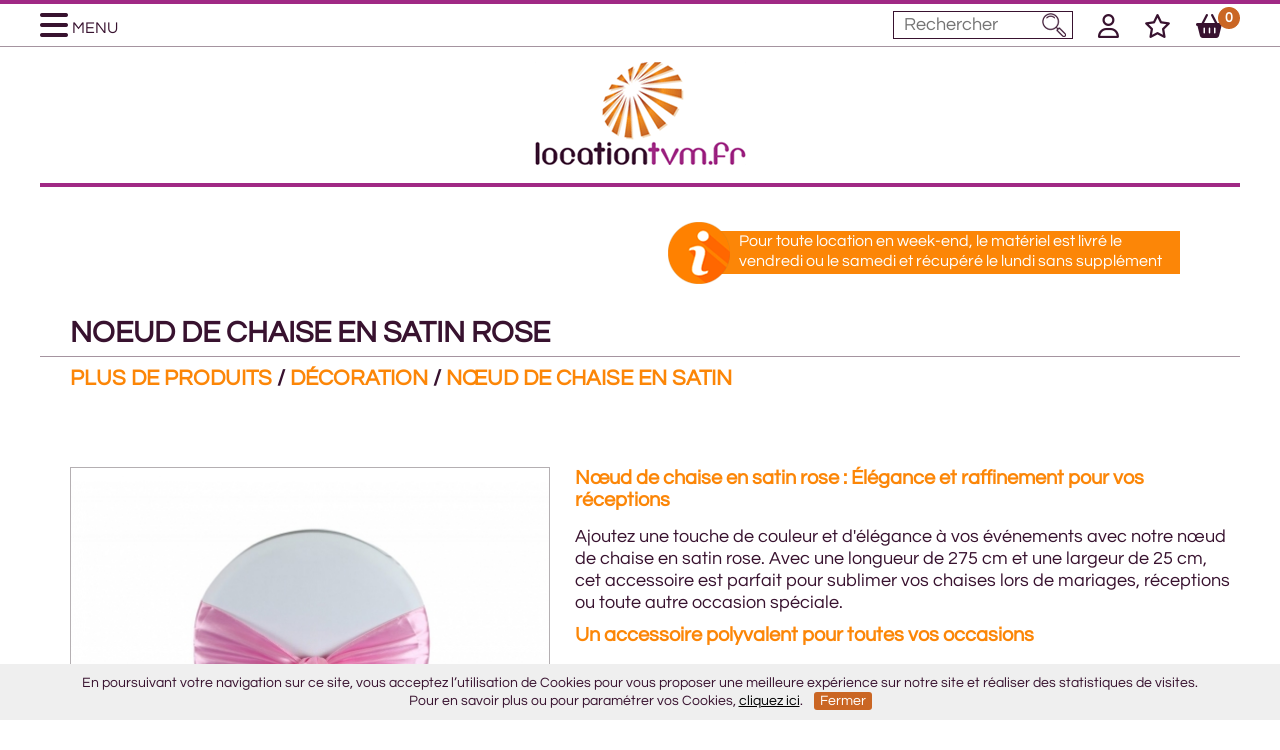

--- FILE ---
content_type: text/html; charset=UTF-8
request_url: https://www.locationtvm.fr/location-noeud-de-chaise-en-satin-rose.php
body_size: 6635
content:
<!DOCTYPE html>
<html xmlns="http://www.w3.org/1999/xhtml" lang="fr">
<head>
	<meta http-equiv="X-UA-Compatible" content="IE=edge,chrome=1" />
	<meta http-equiv="Content-Type" content="text/html; charset=UTF-8" />
	<meta name="viewport" content="width=device-width, initial-scale=1" />
	<title>Location nœud de chaise en satin rose| Accessoire de décoration | Location TVM - Location TVM</title>
	<meta name="description" content="Louez notre nœud de chaise en satin rose (275 cm x 25 cm) pour vos événements. Parfait pour mariages et réceptions, avec chemin de table assorti disponible." />
	<link rel="shortcut icon" type="image/x-icon" href="/favicon.ico" /> 
	<link rel="shortcut icon" type="image/png" href="/favicon.png" /> 
	<link rel="stylesheet" type="text/css" href="./_include/css/global.css?ver=1.0.2" media="screen" />
	<link rel="stylesheet" type="text/css" href="./_include/css/footer.css?ver=1.0.2" media="screen" />
	<link rel="stylesheet" type="text/css" href="https://cdnjs.cloudflare.com/ajax/libs/font-awesome/6.5.1/css/all.min.css" media="screen" />
		<link rel="canonical" href="https://www.locationtvm.fr/location-noeud-de-chaise-en-satin-rose.php" />
	<meta property="og:locale" content="fr_FR" />
	<meta property="og:type" content="article" />
	<meta property="og:url" content="https://www.locationtvm.fr/location-noeud-de-chaise-en-satin-rose.php"/>
	<meta property="og:site_name" content="Location TVM"/>
	<meta property="og:title" content="Location nœud de chaise en satin rose| Accessoire de décoration | Location TVM - Location TVM"/>
	<meta property="og:description" content="Louez notre nœud de chaise en satin rose (275 cm x 25 cm) pour vos événements. Parfait pour mariages et réceptions, avec chemin de table assorti disponible."/>
	<meta property="og:image" content="https://www.locationtvm.fr/images/catalogue/926_location-noeud-de-chaise-satin-rose.jpeg"/>
	<meta property="og:image:width" content="480"/>
	<meta property="og:image:height" content="350"/>
	<meta property="og:image:type" content="image/jpeg" />
	<meta name="twitter:card" content="summary_large_image" />
	<script type="application/ld+json">{"@context": "http://schema.org","@type": "Product","name": "Noeud de chaise en Satin Rose","image": "https://www.locationtvm.fr/images/catalogue/926_location-noeud-de-chaise-satin-rose.jpeg","description": "Louez notre nœud de chaise en satin rose (275 cm x 25 cm) pour vos événements. Parfait pour mariages et réceptions, avec chemin de table assorti disponible.","url": "https://www.locationtvm.fr/location-noeud-de-chaise-en-satin-rose.php","brand": {"@type": "Brand","name": "Location TVM","logo": "https://www.locationtvm.fr/images/logo-location-tvm.png"},"offers": {"@type": "Offer","availability": "https://schema.org/InStock","price": "1.00","priceCurrency": "EUR"},"areaServed": {"@type": "GeoCircle","name": "Île-de-France"}}</script>
	<!-- Google Tag Manager -->
<script>(function(w,d,s,l,i){w[l]=w[l]||[];w[l].push({'gtm.start':
new Date().getTime(),event:'gtm.js'});var f=d.getElementsByTagName(s)[0],
j=d.createElement(s),dl=l!='dataLayer'?'&l='+l:'';j.async=true;j.src=
'https://www.googletagmanager.com/gtm.js?id='+i+dl;f.parentNode.insertBefore(j,f);
})(window,document,'script','dataLayer','GTM-W6GN3S7H');</script>
<!-- End Google Tag Manager --></head>
<body class="page-catalogue page-fiche-produit">
<header>
	<div class="bloc-infonews">
	    <div class="item-infonews" id="item1">Pour toute location de vaisselle,<br/>la vaisselle est à rendre sale.</div>
	    <div class="item-infonews" id="item2">Faites votre choix en quelques clics<br/>et recevez votre devis en 10 min Chrono</div>
	    <div class="item-infonews" id="item3">Demande de devis et de tarifs&nbsp;:<br/>exclusivement sur Internet</div>
	    <div class="item-infonews" id="item4">Pour toute location en week-end, le matériel est livré le vendredi ou le samedi et récupéré le lundi sans supplément</div>
	</div>
	
		<div class="header-desktop dn">
			<div class="container-header">
				<ul>
					<li class="menu-bloc-menu" onclick="$('.overlay').show();$('.bloc-menu').addClass('bloc-menu-ouvert');" style="cursor:pointer;">
						<i class="fa-solid fa-bars" style="font-size:32px;color:#38122f;"></i><span>MENU</span>
					</li>				
					<li class="menu-bloc-panier">
						<a href="./devis.php?etape=1" title="Voir mon panier"><i class="fa-solid fa-basket-shopping" style="font-size:24px;color:#38122f;"></i><span class="nombre-articles">0</span></a>
					</li>
					<li class="menu-bloc-favoris">
						<a href="./favoris.php" title="Voir mes favoris"><i class="fa-regular fa-star" style="font-size:24px;color:#38122f;"></i></a>
					</li>
					<li class="menu-bloc-compte">
						<a href="./compte.php" title="Accéder à mon compte"><i class="fa-regular fa-user" style="font-size:24px;color:#38122f;"></i></a>
					</li>
					<li class="menu-bloc-search">
						<form id="searching" method="get" action="./catalogue.php">
						<div class="recherche">
							<input type="text" name="s" id="s" aria-label="Mot à rechercher" placeholder="Rechercher" />
							<input type="submit" value="" title="Lancer la recherche" aria-label="Lancer la recherche" class="recherche_ok" />
							<div class="suggestions_search" style="display: none;"></div>
						</div>
						</form>
					</li>
				</ul>
			</div>
			<div class="clear"></div>
			<div class="ligne-grise"></div>
			<div class="bloc-logo">
				<a href="./" title="Accéder à l'accueil de Location TVM"><img src="./images/logo-location-tvm.png" alt="Location TVM" width="211" height="103" /></a>
			</div>
		</div>
		<div class="header-mobile">
			<div class="container-header">
				<ul>
					<li>
						<a href="./" title="Accéder à l'accueil de Location TVM"><img src="./images/logo-responsive.png" width="210" height="23" alt="Location TVM" /></a>
					</li>				
					<li class="menu-bloc-panier">
						<a href="./devis.php?etape=1" title="Voir mon panier"><i class="fa-solid fa-basket-shopping" style="font-size:24px;color:#38122f;"></i><span class="nombre-articles">0</span></a>
					</li>
					<li class="menu-bloc-favoris">
						<a href="./favoris.php" title="Voir mes favoris"><i class="fa-regular fa-star" style="font-size:24px;color:#38122f;"></i></a>
					</li>
					<li class="menu-bloc-compte">
						<a href="./compte.php" title="Accéder à mon compte"><i class="fa-regular fa-user" style="font-size:24px;color:#38122f;"></i></a>
					</li>
				</ul>
				<ul>
					<li class="menu-bloc-menu" onclick="$('.overlay').show();$('.bloc-menu').addClass('bloc-menu-ouvert');" style="cursor:pointer;">
						<i class="fa-solid fa-bars" style="font-size:24px;color:#38122f;"></i>
					</li>				
					<li class="menu-bloc-search">
						<form id="searching" method="get" action="./catalogue.php">
						<div class="recherche">
							<input type="text" name="s" id="s" aria-label="Mot à rechercher" placeholder="Rechercher" />
							<input type="submit" value="" title="Lancer la recherche" aria-label="Lancer la recherche" class="recherche_ok" />
							<div class="suggestions_search" style="display: none;"></div>
						</div>
						</form>
					</li>
				</ul>
			</div>
		</div>

		<div class="header-mobile2" style="display: none;">
			<div class="container-header">
				<ul>
					<li>
						<a href="./" title="Accéder à l'accueil de Location TVM"><img src="./images/logo-responsive.png" width="210" height="23" alt="Location TVM" /></a>
					</li>				
					<li class="menu-bloc-panier">
						<a href="./devis.php?etape=1" title="Voir mon panier"><img src="./images/assets/picto-panier.png" width="25" height="30" alt="Devis" /><span class="nombre-articles">0</span></a>
					</li>
					<li class="menu-bloc-favoris">
						<a href="./favoris.php" title="Voir mes favoris"><img src="./images/assets/picto-favoris.png" width="26" height="30" alt="Favoris" style="vertical-align: top;" /></a>
					</li>
					<li class="menu-bloc-compte">
						<a href="./compte.php" title="Accéder à mon compte"><img src="./images/assets/picto-mon-compte.png" width="30" height="30" alt="Mon compte" style="vertical-align: top;" /></a>
					</li>
				</ul>
				<ul>
					<li class="menu-bloc-menu" onclick="$('.overlay').show();$('.bloc-menu').addClass('bloc-menu-ouvert');" style="cursor:pointer;">
						<img src="./images/assets/picto-menu-hamburger.png" width="36" height="30" alt="Picto d'accès au menu" />
					</li>				
					<li class="menu-bloc-search">
						<form id="searching" method="get" action="./catalogue.php">
						<div class="recherche">
							<input type="text" name="s" id="s" aria-label="Mot à rechercher" placeholder="Rechercher" />
							<input type="submit" value="" title="Lancer la recherche" aria-label="Lancer la recherche" class="recherche_ok" />
							<div class="suggestions_search" style="display: none;"></div>
						</div>
						</form>
					</li>
				</ul>
			</div>
		</div>

</header>
<nav class="bloc-menu">
<ul>
		<li class="menu-lvl1-item">
		<div onclick="openSubmenu('produits-vaisselle',$(this));" class="has-submenu">Vaisselle<i class="fa-solid fa-chevron-down"></i></div>
		<div id="produits-vaisselle" class="submenu">
			<ul>
									<li><a href="./nos-produits/vaisselle/assiettes/">&bull; Assiettes</a></li>
									<li><a href="./nos-produits/vaisselle/verres/">&bull; Verres</a></li>
									<li><a href="./nos-produits/vaisselle/couverts/">&bull; Couverts</a></li>
									<li><a href="./nos-produits/vaisselle/contenants-et-verrines/">&bull; Contenants et verrines</a></li>
									<li><a href="./nos-produits/vaisselle/materiel-de-service-et-divers/">&bull; Matériel de service et divers</a></li>
									<li><a href="./nos-produits/vaisselle/cafe-et-the/">&bull; Café et thé</a></li>
													<li><a href="./nos-packs-vaisselle.php">&bull; Nos packs vaisselle</a></li>
							</ul>
		</div>
	</li>
		<li class="menu-lvl1-item">
		<div onclick="openSubmenu('produits-mobilier',$(this));" class="has-submenu">Mobilier<i class="fa-solid fa-chevron-down"></i></div>
		<div id="produits-mobilier" class="submenu">
			<ul>
									<li><a href="./nos-produits/mobilier/tables/">&bull; Tables</a></li>
									<li><a href="./nos-produits/mobilier/chaises-tabourets-bancs-assises/">&bull; Chaises, tabourets, bancs, assises</a></li>
									<li><a href="./nos-produits/mobilier/mange-debout/">&bull; Mange-debout</a></li>
									<li><a href="./nos-produits/mobilier/buffets-bars-banque-d-accueil/">&bull; Buffets, Bars, Banque d'accueil</a></li>
									<li><a href="./nos-produits/mobilier/mobilier-d-animations-et-divers/">&bull; Mobilier d'animations et divers</a></li>
									<li><a href="./nos-produits/mobilier/mobilier-lumineux/">&bull; Mobilier lumineux</a></li>
											</ul>
		</div>
	</li>
		<li class="menu-lvl1-item">
		<div onclick="openSubmenu('produits-linge-de-table-et-housses',$(this));" class="has-submenu">Linge de table et housses<i class="fa-solid fa-chevron-down"></i></div>
		<div id="produits-linge-de-table-et-housses" class="submenu">
			<ul>
									<li><a href="./nos-produits/linge-de-table-et-housses/nappes/">&bull; Nappes</a></li>
									<li><a href="./nos-produits/linge-de-table-et-housses/housses/">&bull; Housses</a></li>
									<li><a href="./nos-produits/linge-de-table-et-housses/serviettes-chemins-de-table/">&bull; Serviettes, Chemins de table</a></li>
									<li><a href="./nos-produits/linge-de-table-et-housses/divers/">&bull; Divers</a></li>
											</ul>
		</div>
	</li>
		<li class="menu-lvl1-item">
		<div onclick="openSubmenu('produits-materiel-cuisine',$(this));" class="has-submenu">Matériel de cuisine<i class="fa-solid fa-chevron-down"></i></div>
		<div id="produits-materiel-cuisine" class="submenu">
			<ul>
									<li><a href="./nos-produits/materiel-cuisine/froid-positif/">&bull; Froid positif</a></li>
									<li><a href="./nos-produits/materiel-cuisine/froid-negatif/">&bull; Froid négatif</a></li>
									<li><a href="./nos-produits/materiel-cuisine/chaud/">&bull; Chaud</a></li>
									<li><a href="./nos-produits/materiel-cuisine/animation/">&bull; Animation</a></li>
									<li><a href="./nos-produits/materiel-cuisine/mobilier-d-office-transport-stockage/">&bull; Mobilier d'office, Transport, Stockage</a></li>
									<li><a href="./nos-produits/materiel-cuisine/petits-materiels-ustensiles-divers/">&bull; Petits matériels, Ustensiles, Divers</a></li>
											</ul>
		</div>
	</li>
		<li class="menu-lvl1-item">
		<div onclick="openSubmenu('produits-image-son-et-lumieres',$(this));" class="has-submenu">Image, Son et Lumières<i class="fa-solid fa-chevron-down"></i></div>
		<div id="produits-image-son-et-lumieres" class="submenu">
			<ul>
									<li><a href="./nos-produits/image-son-et-lumieres/image/">&bull; Image</a></li>
									<li><a href="./nos-produits/image-son-et-lumieres/son/">&bull; Son</a></li>
									<li><a href="./nos-produits/image-son-et-lumieres/lumieres/">&bull; Lumières</a></li>
									<li><a href="./nos-produits/image-son-et-lumieres/estrades-pupitres-divers/">&bull; Estrades, Pupitres, Divers</a></li>
									<li><a href="./nos-produits/image-son-et-lumieres/effets-speciaux-animations/">&bull; Effets spéciaux, Animations</a></li>
											</ul>
		</div>
	</li>
		<li class="menu-lvl1-item">
		<div onclick="openSubmenu('produits-tentes',$(this));" class="has-submenu">Tentes<i class="fa-solid fa-chevron-down"></i></div>
		<div id="produits-tentes" class="submenu">
			<ul>
									<li><a href="./nos-produits/tentes/tentes-de-reception-barnums-parasols/">&bull; Tentes de réception, Barnums, Parasols</a></li>
									<li><a href="./nos-produits/tentes/chapiteau-de-reception/">&bull; Chapiteau de réception</a></li>
									<li><a href="./nos-produits/tentes/lumiere-et-chauffage-exterieur/">&bull; Lumière et chauffage extérieur</a></li>
									<li><a href="./nos-produits/tentes/tapis-et-estrades/">&bull; Tapis et estrades</a></li>
											</ul>
		</div>
	</li>
		<li class="menu-lvl1-item">
		<div onclick="openSubmenu('produits-plusdeproduits',$(this));" class="has-submenu">Plus de produits<i class="fa-solid fa-chevron-down"></i></div>
		<div id="produits-plusdeproduits" class="submenu">
			<ul>
									<li><a href="./nos-produits/plusdeproduits/decoration/">&bull; Décoration</a></li>
									<li><a href="./nos-produits/plusdeproduits/consommables/">&bull; Consommables</a></li>
									<li><a href="./nos-produits/plusdeproduits/autres-produits/">&bull; Autres produits</a></li>
											</ul>
		</div>
	</li>
	
	<li class="menu-lvl1-item menu-pages bordure">
		<a href="./">Accueil</a>
	</li>

	<li class="menu-lvl1-item menu-pages">
		<a href="./nos-actualites/">Actualités</a>
	</li>
	<li class="menu-lvl1-item menu-pages">
		<a href="./nouveautes.php">Nouveautés</a>
	</li>
	<li class="menu-lvl1-item menu-pages">
		<a href="./promotions.php">Promotions</a>
	</li>
	<li class="menu-lvl1-item menu-pages">
		<a href="./la-societe-location-tvm.php">Qui sommes-nous&nbsp;?</a>
	</li>
	<li class="menu-lvl1-item menu-pages">
		<a href="./temoignages-clients.php">Témoignages clients</a>
	</li>
	<li class="menu-lvl1-item menu-pages">
		<div onclick="openSubmenu('comment-louer',$(this));" class="has-submenu">Comment louer&nbsp;?<i class="fa-solid fa-chevron-down"></i></div>
		<div id="comment-louer" class="submenu">
			<ul>
				<li><a href="./faq.php">FAQ</a></li>
				<li><a href="./cgl.php">Conditions générales de location</a></li>
				<li><a href="./livraison.php">Tarifs de livraison</a></li>
			</ul>
		</div>
	</li>
</ul>
<div onclick="close_popover();" class="bloc-menu-fermer"><i class="fa-solid fa-xmark"></i> Fermer</div>
</nav>
<div class="wishlist-alert-add wishlist-alert">Article ajouté à vos favoris</div>
<div class="wishlist-alert-del wishlist-alert">Article supprimé de vos favoris</div>
<div class="overlay" onclick="close_popover();"></div><div class="container">	
	<section>
		<div class="information-produits">
			<img src="./images/picto-page-produits-livraison.png" alt="Informations livraison" />
			<span class="txt-info">Pour toute location en week-end, le matériel est livré le vendredi ou le samedi et récupéré le lundi sans supplément de coût.</span>
		</div>
				<form name="panier" method="post">
		<div class="accueil-produits">
			<h1 style="font-size:30px;">Noeud de chaise en Satin Rose</h1>

			<nav aria-label="Breadcrumb" class="breadcrumb">
				<ul>
					<li><a href="./nos-produits/plusdeproduits/" class="txt-orange2">Plus de produits</a></li>
					<li><a href="./nos-produits/plusdeproduits/decoration/" class="txt-orange2">Décoration</a></li>
					<li><a href="./nos-produits/plusdeproduits/decoration/#rubrique-17" class="txt-orange2">Nœud de Chaise en Satin</a></li>
				</ul>
			</nav>
			<div class="fiche-produits">
				<div class="photos-produits">
																<div id="image1"><img border="0" src="https://www.locationtvm.fr/images/catalogue/926_location-noeud-de-chaise-satin-rose.jpeg" name="imageart" width="480" height="350" alt="Noeud de chaise en Satin Rose" /></div>
																																																	<br/>
										<div class="clear"></div>
				</div>				
				<div class="txt-produits">
					<h2>N&oelig;ud de chaise en satin rose : &Eacute;l&eacute;gance et raffinement pour vos r&eacute;ceptions</h2>
<p>Ajoutez une touche de couleur et d'&eacute;l&eacute;gance &agrave; vos &eacute;v&eacute;nements avec notre n&oelig;ud de chaise en satin rose. Avec une longueur de 275 cm et une largeur de 25 cm, cet accessoire est parfait pour sublimer vos chaises lors de mariages, r&eacute;ceptions ou toute autre occasion sp&eacute;ciale.</p>
<h2>Un accessoire polyvalent pour toutes vos occasions</h2>
<p>Le n&oelig;ud de chaise en satin rose est id&eacute;al pour rehausser l'esth&eacute;tique de vos tables et chaises. Que ce soit pour une d&eacute;coration chic ou festive, il s'adapte &agrave; tous les styles de r&eacute;ception. Associez-le avec nos chemins de table assortis pour une harmonie parfaite dans votre d&eacute;coration.</p>
<h2>Rappel sur les conditions de location</h2>
<p>Pour garantir la qualit&eacute; de nos produits, nous vous prions de bien vouloir rendre cet article non lav&eacute;. Cela nous permettra de proc&eacute;der &agrave; un nettoyage professionnel afin de pr&eacute;server l'int&eacute;grit&eacute; du satin et d'assurer une pr&eacute;sentation impeccable pour vos futurs &eacute;v&eacute;nements.</p>
<h2>Location pratique et &eacute;conomique</h2>
<p>Louer notre n&oelig;ud de chaise en satin rose est une solution &eacute;conomique pour embellir vos r&eacute;ceptions sans investissement &agrave; long terme. Profitez d'un accessoire de qualit&eacute; pour faire de votre &eacute;v&eacute;nement une r&eacute;ussite m&eacute;morable.</p>
<p>&nbsp;</p>					<br/>
										
										
																		<div class="prixnorm floatLeft" style="margin-top:20px;">Prix : 1,00€</div>
													
					<div class="clear"></div>	

											<p>Produit conditionné à l'unité</p>
					
					<p><em>Réf. 071602</em></p>
					
											<input type="hidden" aria-label="Conditionnement" class="input_cdt" name="cdt926" value="1" />
										<div class="quantite">
						<div class="champ-quantite">
							Quantité 
														<input aria-label="Quantité" type="text" name="qte926" value="1" onKeyPress="return ajouter_au_devis_enter(this,event,926,'./',1)" />
													</div>
						<ul class="plus-moins">
							<li onclick="quantite_produit('plus',926,1);"><i class="fa-solid fa-plus"></i></li>
							<li onclick="quantite_produit('minus',926,1);"><i class="fa-solid fa-minus"></i></li>
						</ul>
						<div class="clear"></div>
					</div>
					<div class="ajouter">
						<a onclick="javascript:ajouter_au_devis(926,'./',this,1);" title="Ajouter ce produit à votre devis" class="ajouter_au_devis onlyForSmall" rel="noopener noreferrer"><i class=" fa-solid fa-basket-shopping"></i></a><a onclick="javascript:ajouter_au_devis(926,'./',this,1);" title="Ajouter ce produit à votre devis" class="ajouter_au_devis dn" rel="noopener noreferrer"><img src="./images/bouton-ajouter-devis.png" alt="Ajouter au devis" width="61" height="35" /></a><a class="onlyForSmall ajouter_au_favori favori favori-926" href="./favoris.php" title="Ajouter ce produit à vos favoris" rel="noopener noreferrer"><i class="onlyForSmall fa-regular fa-star"></i></a><a class="dn ajouter_au_favori favori favori-926" href="./favoris.php" title="Ajouter ce produit à vos favoris" rel="noopener noreferrer"><img src="./images/bouton-ajouter-favoris.png" alt="Ajouter aux favoris" width="61" height="35" class="dn" /></a>					</div>
					<div class="clear"></div>

					<br/>
					<p class="italic">Tarif valable : Du vendredi au lundi - Du samedi au lundi et par tranche de 24h en semaine</p>
					
				</div>
			</div>
		</div>
		<div class="clear"></div>
				</form>
		
		
	</section>
</div>
<footer>
<div class="container-footer">
	<div class="footer-produits-col1">DES PRODUITS SELECTIONNES<br/><span class="dn"><br/></span>
		<p class="txt-gris"><STRONG>Important :</STRONG> Nous avons spécialement sélectionné chaque gamme de produits parmi une liste de plusieurs <STRONG>fabricants de matériel de réception</STRONG> utilisé quotidiennement par le secteur de l’Hôtellerie – Café – Restauration.</p>
	
</div>
	<div class="footer-produits-col2">
		LIVRAISON / REPRISE<br/><span class="dn"><br/></span><p class="txt-gris">Fini les interminables heures à attendre l’arrivée du livreur ! Chez Location TVM, lors de la livraison /reprise du matériel, nous vous envoyons un <strong>SMS sur votre mobile <br/>30 à 60 minutes</strong> avant l’arrivée de nos livreurs.</p>
	</div>	
	<div class="footer-col2">
		ZONE DE LIVRAISON<br/><span class="dn"><br/></span>
		<div class="bloc-carte-livraison"><a href="./livraison.php" title="En savoir plus sur la livraison de Location TVM"><img border="0" src="./images/nouvelle-carte-livraison-footer2.jpg" width="292" height="190" alt="Carte de livraison de Location TVM" /></a></div>
		</div>
	</div>
</div>
</footer>
<div class="ss-footer">
	<div class="container-ss-footer">
		<a href="./contactez-nous.php">Contactez-nous</a> - <a href="./mentions-legales.php">Mentions légales</a> - <a href="./politique-de-confidentialite.php">Politique de confidentialité</a> - <a href="https://www.armadiyo.com" targe="_blank" title="Réalisation du site de Location TVM par Armadiyo">Réalisation</a> : Armadiyo
																							<p class="ss-footer-txt">Vous êtes dans la rubrique <strong>DECORATION</strong>.</p>
			<p class="ss-footer-txt" style="margin-top:10px;">Location TVM est un spécialiste de la location de décoration pour professionnels et particuliers à Paris et en Île-de-France : Paris (75), les Hauts-de-Seine (92), la Seine-Saint-Denis (93), le Val-de-Marne (94), la Seine-et-Marne (77), les Yvelines (78), l'Essonne (91) et le Val-d’Oise (95).</p>
												
		
	</div>
</div>
<script type="text/javascript">
var ajax_url ="./";
</script><div class="panier">
	<div class="completer-devis" onclick="close_popover();">< COMPLÉTER LE DEVIS</div>
	<div class="devis-en-cours">
		<div class="panier-titre">DEVIS EN COURS</div>
		<div class="devis-container-produits">
			<ul>
				
							</ul>
		</div>
		<div class="footer-panier">
			<div class="panier-sous-total">SOUS-TOTAL : 0,00&nbsp;&euro; HT</div>
			<div onclick="window.location.href='./devis.php?etape=1';" class="panier-bouton-finaliser">FINALISER LE DEVIS</div>
		</div>
	</div>
	<div class="completer-devis" onclick="close_popover();">< COMPLÉTER LE DEVIS</div>
</div><script type="text/javascript" src="./_include/js/jquery-2.1.1.min.js"></script>
<script type="text/javascript" src='./_include/js/jquery.scrollTo.min.js'></script>
<script type="text/javascript" src='./_include/js/scrolls.js'></script>
<script type="text/javascript" src="./_include/js/scripts.js"></script>
<script type="text/javascript" src="./_include/js/jquery.cookiebar.min.js"></script>
<script>
$(document).ready(function() {
	$.cookieBar({
		fixed: true,
		message: "En poursuivant votre navigation sur ce site, vous acceptez l’utilisation de Cookies pour vous proposer une meilleure expérience sur notre site et réaliser des statistiques de visites.<br/>Pour en savoir plus ou pour paramétrer vos Cookies, <a href='https://www.locationtvm.fr/mentions-legales.php'>cliquez ici</a>. ",
		acceptText: "Fermer",
	});
});
</script><script src="https://cdnjs.cloudflare.com/ajax/libs/gsap/3.9.1/gsap.min.js"></script>
<script type="text/javascript">
// Sticky mobile
$(window).scroll(function(){
  var sticky = $('.header-mobile'),
      scroll = $(window).scrollTop();

  if (scroll >= 100) sticky.addClass('fixed');
  else sticky.removeClass('fixed');
});

// Bandeau vertical
var imgs =gsap.utils.toArray(".item-infonews")
var next = 4;
function crossfade(){ 
  var action = gsap.timeline()
  .to(imgs,  {y:'-=50', duration:1})
  .to(imgs[0], {y:'+=200', duration:0}) // the first to the end
  imgs.push( imgs.shift() ); // the first (shift) to the end (push) from the array
  gsap.delayedCall(next, crossfade);
}
gsap.delayedCall(next, crossfade);
</script>
<noscript><iframe src="https://www.googletagmanager.com/ns.html?id=GTM-W6GN3S7H" height="0" width="0" style="display:none;visibility:hidden"></iframe></noscript></body>
</html>

--- FILE ---
content_type: text/css
request_url: https://www.locationtvm.fr/_include/css/global.css?ver=1.0.2
body_size: 11009
content:
*,body{padding:0}#cookie-bar body,.tac,body{text-align:center}.container,body{background-color:#fff;position:relative}*,header,p{margin:0}nav ul li,nav ul li a,nav ul li div{font-size:22px;text-decoration:none}#cookie-bar .cb-enable,.page-accueil h1,.submenu ul li a,a,a:hover,nav ul li,nav ul li a,nav ul li div{text-decoration:none}.bloc-menu-fermer,.container-devis ul,.produits ul li,.recherche_ok,a,nav ul li{cursor:pointer}#cookie-bar p,.bloc-actualites .encarts-actualites ul li h3{line-height:18px}.connexion_compte ul,.container-header li,.container-header ul,.container-surheader li,.container-surheader ul,.devis-en-cours ul,.encarts-actualites ul,.encarts-compo-packs ul,.encarts-familles ul,.encarts-produits ul,.grille-produits ul,.locationfacile ul,.photos-produits ul,.plus-moins,.produits ul,.sscategories ul,.submenu ul,.suggestionList,.suggestions_search ul,nav ul,ul{list-style-type:none}*{box-sizing:border-box;font-family:Questrial,sans-serif;color:#38122f;-webkit-font-smoothing:antialiased;text-rendering:optimizeLegibility}@font-face{font-family:Questrial;font-style:normal;font-weight:400;src:url(../../fonts/questrial-v6-latin-regular.eot);src:url("../../fonts/questrial-v6-latin-regular.eot?#iefix") format("embedded-opentype"),url(../../fonts/questrial-v6-latin-regular.woff2) format("woff2"),url(../../fonts/questrial-v6-latin-regular.woff) format("woff"),url(../../fonts/questrial-v6-latin-regular.ttf) format("truetype"),url("../../fonts/questrial-v6-latin-regular.svg#Questrial") format("svg")}.active,.submenu ul li:hover a,.txt-orange{color:#ca6624}.btn-rose .btn-sauvegarder-input,.btn-rose .btn-sauvegarder-input a,.btn-rose .btn-sauvegarder-libelle,.txt-blanc{color:#fff}.txt-orange2{color:#fc8607}.txt-rouge{color:#fc0000}.txt-gris{color:#403f40}.txt-violet{color:#300a27}.fz18{font-size:18px}.bloc-infonews,.devis .ssmenu-mobile,.famille-libelle h2:after,.faq-reponse,.header-mobile,.onlyForSmall,.onlyForSmallInlineBlock,.page-catalogue h1:after,.page-packs h1:after,.page-promotions h1:after,.panier .bloc-menu-fermer,.photo-mobile{display:none}.fiche-produits .italic,.italic,.oublimotdepasse{font-size:16px;font-style:italic}input:focus{outline:0}.encarts-compo-packs .produit-vignette img,img{border:0}body{margin:auto}.clearfix:after{content:".";display:block;clear:both;visibility:hidden;line-height:0;height:0}.clearfix{display:inline-block}html[xmlns] .clearfix{display:block}* html .clearfix{height:1%}.clear{clear:both}.floatLeft{float:left}.floatRight{float:right}.w50{width:50%}.col12,.container,.tab-dates-horaires,header{width:100%}.container{height:auto;display:inline-block;vertical-align:top;margin:0 auto;border-bottom:5px solid #a02985}.h1accueil,.page-catalogue h1,.page-packs h1,.page-promotions h1{font-size:36px;border-bottom:1px solid #a594a0;padding-bottom:8px;text-align:left;padding-left:30px;text-transform:uppercase}.h1accueil{margin-top:30px}h1,h2{font-size:36px;text-transform:uppercase;text-align:center;margin-bottom:12px;margin-top:50px}h1:after,h2:after{content:"";background:url(../../images/sous-titres.png) no-repeat;height:5px;width:206px;margin:10px auto;display:block}.page-catalogue h1,.page-packs h1,.page-promotions h1{margin-top:30px;margin-bottom:0}.pack-infos{margin-top:80px;margin-bottom:80px}.pack-infos div.pack-infos-visuel{float:left;width:42%;position:relative}.pack-infos div.pack-infos-texte{float:left;width:58%;text-align:left;font-size:18px;color:#38122f}p{font-size:18px}.texte-soustitres{text-align:center;margin-top:30px}.rangee-container [class*="span"]:first-child{margin-left:0}.contourgris{border:1px solid #3d3d3b}.rangee-container{display:block;padding:0}.rangee-container-sansmarge{display:block;padding:40px 0}.colonne-container{float:left;display:block;margin-left:4%;position:relative}.colonne-container-first{float:left;display:block;margin-left:0;position:relative}.col9{width:74%}.col8{width:65.34%}.col7{width:56.33%}.col6{width:48%}.col5{width:39.66%}.col4{width:30.66%}.col3{width:22%}.col2{width:13.33%}.col1{width:6.33%}#cookie-bar{background:#efefef;font-size:12px;height:auto;line-height:16px;color:#000;padding:10px 0}#cookie-bar.fixed{position:fixed;bottom:0;left:0;width:100%;z-index:100}#cookie-bar.fixed.bottom{bottom:0;top:auto}#cookie-bar p{margin:0;padding:0;font-size:14px}#cookie-bar .cb-enable{color:#fff;display:inline-block;border-radius:3px;padding:0 6px;margin-left:8px}#cookie-bar a{color:#000;text-decoration:underline}#cookie-bar .cb-enable,#cookie-bar .cb-enable:hover{background:#ca6624}#cookie-bar .cb-disable{background:#900}#cookie-bar .cb-disable:hover{background:#b00}#cookie-bar .cb-policy{background:#03b}#cookie-bar .cb-policy:hover{background:#05d}header{text-align:left;border-top:4px solid #a02985;position:fixed!important;top:0!important;z-index:100;left:0;background:#fff;transition:0.5s}.surheader{height:43px;border-bottom:1px solid #a595a0}.container-surheader{width:1200px;position:relative;margin:auto;text-align:left;height:43px}.container-devis ul:after,.container-header ul:after,.container-surheader ul:after{content:"";clear:both}.container-surheader li{height:43px;line-height:43px;font-size:18px;color:#38122f}.container-surheader li:nth-child(0n+1){float:left;padding-left:30px}.container-surheader li:nth-child(0n+2){float:right;padding-right:60px}.container-surheader li a{font-size:16px;font-style:normal;color:#38122f;text-transform:uppercase;margin:0 5px;height:25px;line-height:25px;display:inline-block}.container-surheader li a span{height:25px;line-height:25px;display:inline-block}.wishlist-alert{display:none;padding:10px 15px;background-color:#fff;width:280px;position:absolute;color:#a01377;border:1px solid #b4afb2;top:50%;left:50%;transform:translateX(-50%) translateY(-50%);z-index:9999}.ligne-grise{border-bottom:1px solid #a594a0;width:100%;height:1px}.container-header{width:100%;max-width:1200px;margin:auto;text-align:left}.container-header li{float:left;position:relative;height:42px;line-height:42px;padding:5px 0}.container-header li:not(:first-child){float:right;padding-left:25px}.container-header li.menu-bloc-menu{padding-right:50px}.container-header li.menu-bloc-menu span{position:absolute;right:0;bottom:2px;display:inline-block;line-height:32px;height:32px}.container-header li.menu-bloc-panier{padding-right:17px}.container-header li.menu-bloc-panier span{position:absolute;right:0;top:3px;background-color:#ca6624;color:#fff;width:22px;height:22px;line-height:22px;border-radius:11px;text-align:center;font-size:14px;font-weight:700}.header-desktop hr{width:100%;height:1px;border-top:1px solid #a8949d}.bloc-logo{width:100%;max-width:1200px;padding:15px 0;text-align:center;border-bottom:4px solid #a02985;margin:0 auto 1px}.bloc-logo img{width:100%;height:auto;max-width:211px;transition:0.4s}.container-devis{display:block;height:80px;z-index:10;margin-top:15px;transition:0.4s;position:relative}.container-devis li,.container-devis ul{list-style-type:none;font-size:20px}.container-devis li{height:65px;line-height:80px;float:left!important;padding:0!important}.container-devis li:nth-child(0n+1){padding-top:10px!important;margin-right:10px}.recherche{display:block;z-index:6;transition:0.4s;position:relative;margin-top:2px}.recherche #s{display:block;width:180px;height:28px;line-height:28px;border:1px solid #38122f;padding:4px 10px;font-size:18px;z-index:2}.recherche_ok{background:url(../../images/assets/picto-recherche.png) center center no-repeat;width:25px;height:24px;border:0;position:absolute;z-index:5;right:6px;top:2px}.suggestions_search{display:none;position:absolute;min-width:350px;top:27px;right:0;line-height:1;background-color:rgb(255 255 255 / .99);border:1px solid #ccc;padding:10px}.suggestions_search ul{margin-top:4px;display:inline-block;width:100%}.suggestions_search ul li{border-bottom:1px solid #ccc;display:block;cursor:pointer;width:100%;height:28px;line-height:28px;font-size:16px;color:#000;padding:0;text-align:left;overflow:hidden}.suggestionList li:hover,.suggestions_search ul li:hover{background-color:#ccc}.suggestions_search li:not(:first-child){float:none;padding-left:0}nav.bloc-menu{position:fixed;left:-430px;top:0;margin:auto;display:inline-block;width:100%;max-width:430px;height:100%;background:#fff;transition:0.4s ease-in-out;padding:0 60px 0 30px;text-align:left;z-index:103}.bloc-menu-ouvert{left:0!important}nav ul{margin-top:40px;height:100%}nav ul li{display:table;position:relative;text-align:left;width:100%;min-height:40px;color:#38122f;text-transform:uppercase;-ms-transition:color 250ms ease-out;-webkit-transition:color 250ms ease-out;transition:color 250ms ease-out}nav ul li a:hover,nav ul li div:hover,nav ul li:hover{color:#38122f;text-decoration:none}nav ul li.bordure{border-top:1px solid #ccc;margin-top:10px;padding-top:20px;padding-bottom:20px}nav ul li a,nav ul li div{display:inline-block;width:100%;color:#38122f;text-transform:uppercase;-ms-transition:color 250ms ease-out;-webkit-transition:color 250ms ease-out;transition:color 250ms ease-out}nav ul li.menu-pages a,nav ul li.menu-pages div{color:#af1386}.bloc-menu-fermer{font-size:16px;text-align:right;width:100%;position:absolute;bottom:30px;right:30px}.page-accueil h1,.submenu{text-align:left;padding:0}nav ul li ul li a{text-transform:unset;font-size:18px}.submenu{display:none}.submenu ul{display:inline-block;height:unset;line-height:unset;margin:5px 0 20px}.submenu ul li{display:inline-block;width:100%;min-height:25px;line-height:25px;margin:0;padding:0}.submenu ul li a{font-size:16px}.has-submenu .fa-chevron-down{position:absolute;right:0;top:0;transition:0.3s;color:#af1386}.active .fa-chevron-down{-ms-transform:rotate(180deg);-moz-transform:rotate(180deg);-webkit-transform:rotate(180deg);transform:rotate(180deg)}section{width:1200px;margin:auto;padding-top:187px;padding-bottom:50px;text-align:center}.page-paiement section{padding-top:0}.page-accueil h1{font-size:18px!important;font-weight:400;text-transform:inherit;margin-bottom:0;margin-top:0;border-bottom:0}.page-accueil h1:after{content:"";background:0 0;height:5px;width:206px;margin:10px auto;display:block}.grille-produits,.produits{margin-top:20px;margin-bottom:10px;display:inline-block}.produits h3{font-size:26px;font-weight:400;text-align:center;margin-bottom:45px;margin-top:5px;transition:0.2s ease-out;-webkit-transition:0.2s ease-out;-moz-transition:0.2s ease-out}.grille-produits ul,.produits ul{margin-top:35px}.produits ul li{display:block;float:left;width:400px;height:265px;text-align:center;position:relative}.produits ul li div{margin-top:0;display:inline-block;transition:0.2s ease-out;-webkit-transition:0.2s ease-out;-moz-transition:0.2s ease-out}.produits ul li div:hover{margin-top:-10px}.produits ul li div:hover>a h3{color:#ca6624;margin-top:0}.produits ul li:before{position:absolute;left:0;top:0;content:"";height:172px;width:1px;background-color:#a594a0;display:inline-block}.produits ul li:nth-child(3n):after{position:absolute;right:0;top:0;content:"";height:175px;width:1px;background-color:#a594a0;display:inline-block}.grille-produits .texte-soustitres{margin:20px 0 0;padding:5%;font-size:32px;line-height:36px;font-weight:400;text-align:left}.grille-produits ul li{display:block;float:left;width:50%;text-align:center;position:relative;margin-bottom:40px}.faq-reponse a,.fiche-actualite .col2 a,.grille-produits ul li a:hover,.nuage .active,.txt-produits a{text-decoration:underline}.grille-produits ul li div.acces-catalogue{margin-top:0;width:100%;min-height:210px;display:inline-block;text-align:left;padding:30px;border-top:1px solid #a02985;border-left:1px solid #a02985;border-bottom:1px solid #a02985}.bloc-actualites .encarts-actualites ul li h3,.encarts-actualites ul li h2{font-size:16px;font-weight:400;padding:5px 10px}.grille-produits ul li:nth-child(2n) div.acces-catalogue{border-right:1px solid #a02985}.grille-produits ul li:first-child div.acces-catalogue{border:0;padding:50px}.acces-catalogue h3{position:absolute;text-transform:uppercase;font-size:26px;font-weight:400;top:-12px;background-color:#fff;padding:0 10px}.acces-catalogue .visuel{max-width:100%}.acces-catalogue-visuel{width:48%;float:left;text-align:left}.acces-catalogue-liste{width:52%;float:left}.acces-catalogue-liste a,.acces-catalogue-liste p{text-align:left;font-size:17px;line-height:22px}.pastille-champagne{position:fixed;right:-370px;top:45%;z-index:999;transition:0.6s ease-in-out;cursor:pointer}.encarts-familles,.produit-vignette{overflow:hidden;z-index:5;cursor:pointer}.pastille-champagne-ouvert{right:-6px}.pastille-champagne .champ{text-align:right;width:100%;padding:0 20px}.pastille-champagne .txtabus{width:420px;margin-left:0;padding-left:80px;padding-right:20px;padding-bottom:10px;background:#fff;background:linear-gradient(90deg,#fff0 0,#fff 20%,#fff 100%)}.sscategories::after,.sscategories::before{height:1px;background-color:#a594a0;display:block;content:""}.champagne{background:url(../../images/encart-champagne.png) 50% center no-repeat;text-align:center;height:180px;width:435px;margin-bottom:40px;float:left;margin-left:80px}.bouteille{float:left;padding:0;margin:0 0 0 -49px;animation:1s cubic-bezier(.36,.07,.19,.97) infinite shake;transform:translate3d(0,0,0)}.suggerer{background:url(../../images/bouton-suggerez-hp.png) 50% center no-repeat;text-align:center;display:inline-block;height:109px;width:378px;float:right;margin-right:80px;margin-top:35px}.champ,.suggerer .champ{text-align:left;line-height:26px;color:#fff;padding:0}.picto-suggerer{float:left;padding:0;margin:10px}.champ{margin:47px 0 0;width:420px}.suggerer .champ{margin:20px 0 0;width:350px}.fiche-actualite .col1,.fiche-actualite .col2{width:50%;padding-right:40px;float:left}.suggerer .champtxt{font-size:28px;line-height:32px;color:#fff;margin-bottom:20px}.champtxt{font-size:20px;line-height:24px;color:#fff;margin-bottom:20px}#msg-erreur{display:none;color:red;font-weight:700;background-color:#efefef;padding:10px;width:100%;margin-bottom:20px}@keyframes shake{10%,90%{transform:translate3d(-1px,0,0);transform:rotate(1deg)}20%,80%{transform:translate3d(2px,0,0);transform:rotate(7deg)}30%,50%,70%{transform:translate3d(-4px,0,0);transform:rotate(4deg)}40%,60%{transform:translate3d(4px,0,0);transform:rotate(10deg)}}.txtstrong{font-weight:700;color:#fff}.txtsup{font-size:14px;line-height:14px}.txtsupabus{font-size:11px;line-height:11px}.txtabus{font-size:12px;line-height:14px;width:455px;padding-top:10px;margin-left:65px}.accueil-actualites,.accueil-produits,.devis{margin-top:10px;text-align:center}.accueil-actualites h2:after,.fiche-actualite .col2 h1:after,.fiche-actualite .col2 h2:after,.fiche-actualite .col2 h3:after,.txt-produits h2:after,.txt-produits h3:after,.txt-produits h4:after{display:none;content:""}.bloc-actualites{margin:0 auto 20px;display:inline-block}.encarts-actualites,.encarts-compo-packs,.encarts-produits{margin:10px 0;width:100%;position:relative}.bloc-actualites .encarts-actualites ul{margin:auto}.bloc-actualites .encarts-actualites ul li h3,.encarts-actualites ul li h2,.fiche-actualite .col2 h2,.fiche-actualite .col2 h3,.fiche-actualite .col2 h4,.fiche-actualite h1,.txt-produits h2,.txt-produits h3,.txt-produits h4{margin-top:0;text-transform:none;text-align:left}.encarts-actualites ul li{border:1px solid #ebe1df;width:292px;height:435px;margin:5px 2px 40px;float:left;padding:1px;position:relative;overflow:hidden}.encarts-actualites ul li img{width:100%;height:auto}.encarts-actualites ul li .btn-violet{position:absolute;bottom:0;left:0;font-size:18px}.fiche-actualite{margin-top:60px;text-align:center}.fiche-actualite,.fiche-actualite p,.txt-produits,.txt-produits p{font-size:18px;line-height:22px}.fiche-actualite p,.txt-produits p{margin-bottom:10px}.fiche-actualite .col1 ul,.fiche-actualite .col2 ul,.txt-produits ul{list-style:disc;margin-left:20px;margin-bottom:10px}.fiche-actualite .col1 ul li,.fiche-actualite .col2 ul li,.txt-produits ul li{margin-bottom:5px}.fiche-actualite h1{font-size:24px;line-height:28px;font-weight:700;margin-bottom:20px}.fiche-actualite .col2 h2,.txt-produits h2{color:#fc8607;font-size:20px;line-height:22px;font-weight:700;margin-bottom:15px}.fiche-actualite .col2 h3,.txt-produits h3{font-size:18px!important;line-height:20px;font-weight:700;margin-bottom:10px;margin-left:0px!important;text-transform:unset!important}.fiche-actualite .col2 h4,.txt-produits h4{font-size:18px;line-height:20px;margin-bottom:5px}.breadcrumb{padding:10px 30px 0 30px}.breadcrumb ul{display:flex;flex-wrap:wrap;list-style:none;margin:0;padding:0;align-items:end}.breadcrumb li:not(:last-child)::after{content:"/";font-size:22px;font-weight:700;text-align:center;position:absolute;width:18px}.breadcrumb li{text-align:left;text-transform:uppercase;font-size:22px;font-weight:700;display:inline-block!important;width:auto;padding-right:18px}.breadcrumb li a{text-transform:uppercase;font-size:22px;font-weight:700}.breadcrumb li a:hover{color:#fc8607}.accueil-produits h3,.bouton-rose a,.champ-quantite,.compte h3,.encarts-compo-packs .decomposition,.encarts-produits ul li h3,.fiche-produits .quantite,.total-compo-pack{text-transform:uppercase}.fiche-actualite .col2{text-align:left;position:relative;min-height:560px}.fiche-actualite .col2 .btn-violet{position:absolute;left:0;bottom:0;text-decoration:none}.fiche-actualite .btn-violet{margin-top:30px;width:auto;text-decoration:none}.fiche-actualite .col2 h2{margin-top:20px}.accueil-produits h3{font-size:22px;text-align:left;margin-top:10px;color:#300927;margin-left:30px}.information-produits{margin-top:35px;text-align:right}.txt-info{float:right;color:#fff;background-color:#fc8607;height:43px;margin-left:-20px;width:470px;text-align:left;margin-top:9px;padding-left:29px;line-height:20px;margin-right:60px}.encarts-familles ul li,.famille-libelle,.famille-vignette{height:150px;position:relative}.sscategories{background-color:#efe7e5;margin:1px 0;display:inline-block;width:100%;padding:10px 0;position:relative}.sscategories::before{width:100%;border-bottom:1px solid #fff;position:absolute;top:0}.sscategories::after{width:100%;border-top:1px solid #fff;position:absolute;bottom:0}.sscategories ul{padding:0 30px 0 24px}.sscategories ul li{float:left;text-align:center;border-right:2px solid #ca6624;padding:0 10px;margin-bottom:5px;margin-top:5px}.sscategories ul:last-child li:last-child{border-right:0!important}.encarts-familles{margin:20px 0;width:100%;position:relative;display:inline-block}.encarts-familles ul li{background-color:#efe7e5;border:1px solid #a5939f;width:calc(33% - 4px);float:left;overflow:hidden;margin:10px 2px}.encarts-compo-packs ul li,.encarts-produits ul li{border:1px solid #ebe1df;margin:10px 2px;float:left;padding-top:10px}.famille-vignette{width:45%;float:left}.famille-vignette img{width:auto;height:94%;position:absolute;left:50%;top:50%;transform:translate(-50%,-50%)}.famille-libelle{width:55%;float:left}.famille-libelle h2,.famille-libelle h3{position:absolute;left:10px;top:50%;transform:translateY(-50%);text-align:left;line-height:1;font-size:20px;font-weight:400;display:inline-block;margin:0;padding-right:20px}.encarts-produits ul li{width:292px;position:relative;overflow:hidden}.encarts-produits ul li h3{font-weight:400;font-size:16px;line-height:18px;padding:0 10px;text-align:center;margin:auto;min-height:60px;display:block}.encarts-produits ul li ul{margin:auto;display:inline-block}.encarts-produits ul li ul li{border:0;width:auto;padding:0;margin:0;height:30px;line-height:30px}.encarts-produits ul li.actif{border:1px solid #fc8607}.encarts-produits input{font-size:16px;color:#38122f;border:1px solid #8a888a;background-color:#fff;padding:2px;margin:5px 5px 5px 0;text-align:left}.produit-new{position:absolute;left:0;top:0}.produit-new img{border:0!important}.info-prix,.photos-produits img,.produit-vignette img{border:1px solid #b4afb2}.produit-vignette{margin:10px 0;position:relative;display:inline-block}.prixbarre,.prixnorm{margin-right:5px!important}.produit-vignette:hover>.produit-plusdedetails{right:1px}.Bcompte1 input,.Bcompte2 input,.Bcompte2 select{border:1px solid #8a888a;padding:7px 5px;background-color:#fff}.produit-vignette .produit-plusdedetails{opacity:1;position:absolute;top:40%;right:-135px;background-color:rgb(255 255 255 / .8);padding:0 15px;width:135px;height:25px;line-height:25px;transition:0.2s ease-out}#kmssup,.devis .ssmenu{position:relative}.produit-vignette .produit-plusdedetails a{font-size:15px}.prixnorm{font-size:22px;font-weight:700}.prixbarre{text-decoration:line-through;font-size:18px;padding-top:1px!important}.prixinterrogation{margin-left:10px!important}.info-prix{position:absolute;top:0;left:0;width:197px;height:auto;padding:10px;background-color:#fff;font-family:Verdana;font-size:12px;color:#a01377;display:none;margin:-55px 0 0;text-align:center;z-index:10}.ajouter,.bouton-rose,.quantite{display:inline-block}.quantite{float:left;background-color:#fc8607;width:164px;height:35px;line-height:35px;margin-top:15px}.page-pack .quantite{width:calc(100% - 133px)}.page-pack .ajouter{width:133px}.champ-quantite{float:left;color:#fff;margin-left:5px;font-size:15px;width:128px}.quantite .champ-quantite input{margin-left:5px;width:35px;height:18px;line-height:18px;border:1px solid #7a7a7a;color:#38122f;font-size:15px;text-align:center;-moz-appearance:textfield}.quantite .champ-quantite input::-webkit-inner-spin-button,.quantite .champ-quantite input::-webkit-outer-spin-button{-webkit-appearance:none;margin:0}.devis .ssmenu .chemin,.devis .ssmenu li::after{color:#d27126;margin:0 11px}.plus-moins{float:left;margin:1px 0 0!important;min-width:23px}.plus-moins li{width:100%!important;float:none!important;height:17px!important;line-height:17px!important;margin-bottom:0!important;text-align:center;color:#fff;cursor:pointer;list-style:none}.plus-moins li i{color:#fff;font-size:14px}.ajouter{float:right;height:35px;margin-top:15px}.ajouter a{margin-left:1px}.ajouter a.active img,.ajouter a.favori img:hover{filter:saturate(300%)}.encarts-compo-packs ul li{width:calc(33% - 4px);position:relative}.encarts-compo-packs ul li h3{font-weight:400;font-size:16px;padding:0 10px;text-align:center;margin:auto;display:inline-block}.encarts-compo-packs .decomposition{font-family:Questrial;font-size:16px;font-weight:700;color:#38122f;margin:15px auto 20px}.encarts-compo-packs .bouton-start{background-color:#fc8607;height:38px;line-height:38px}.encarts-compo-packs .bouton-start a{font-family:Questrial;font-size:22px;color:#fff;text-transform:uppercase}.total-compo-pack{font-size:36px;color:#38122f;font-weight:700}.erreur,.red{color:red}.bouton-rose{height:45px;line-height:45px;background-color:#a01377;margin:25px auto 0;padding:0 30px;text-align:left;cursor:pointer}.bouton-orange,.fiche-produits .quantite{height:35px;line-height:35px;background-color:#fc8607}.Bcompte1,.Bcompte2{border:1px solid #b4afb2;text-align:left;padding:20px 30px 0;float:left;display:inline-block}.bouton-rose a{font-size:30px;font-weight:300;color:#fff;text-decoration:none}.fiche-produits{text-align:left;margin-top:60px}.photos-produits{float:left;margin-left:30px}.photos-produits ul li{margin:20px 10px 20px 0;float:left;display:inline-block}.photos-produits ul li:last-child{margin-right:0}.fiche-produits .quantite{float:left;display:inline-block;color:#fff;width:155px;margin-top:40px;padding-left:10px}.page-fiche-produit .fiche-produits .quantite{width:170px}.fiche-produits .ajouter{float:left;height:35px;display:inline-block;margin-top:40px;margin-left:2px}.txt-produits{float:left;width:55%;text-align:left;margin-left:25px}.erreur{font-size:16px;font-style:italic;margin-bottom:10px;max-width:200px}.compte{margin-top:20px}.Bcompte1{width:28%;margin:20px 0}.Bcompte1 input,.Bcompte2 select{font-size:18px;color:#38122f;margin:5px 30px 10px 0;width:calc(100% - 10px)}.compte h3,.devis .ssmenu li a{color:#300927}.compte h3{font-size:22px;text-align:left;margin-left:0}.Bcompte2{width:58%;margin:20px 0 0 40px}.Bcompte2 input{font-size:18px;color:#38122f;margin:5px 30px 10px 0;width:calc(95% - 10px)}.bouton-orange{display:inline-block;padding:0 10px;margin:25px auto 0;text-align:center;cursor:pointer}.bouton-orange a{font-size:20px;color:#fff;text-decoration:none}.connexion_compte{margin:0 auto;padding:0;display:inline-block;font-size:18px;line-height:22px;width:80%}.connexion_compte h3{font-size:16px;font-weight:400;text-decoration:underline;margin:0 0 10px}.connexion_compte ul{width:100%;margin:0;padding:0}.connexion_compte li{float:left;width:45%;text-align:left;margin:0;padding:0;min-height:100px;font-size:18px;line-height:22px}.connexion_compte li:first-child{min-width:200px;margin-left:0}.connexion_compte li:nth-child(2){min-width:250px;padding-left:50px;border-left:1px solid #000}.trait{background-color:#000;width:1px;min-height:370px}.connexion_compte li input,.connexion_compte li select,.connexion_compte li textarea{margin:5px 10px 10px 0;padding:5px;font-size:18px}.edition_compte li input,.edition_compte li select,.edition_compte li textarea{margin:5px 10px 10px 0;padding:5px;font-size:18px;min-width:300px}.edition_compte td input,.edition_compte td select,.edition_compte td textarea{margin:5px 10px 10px 0;font-size:18px;padding:5px;min-width:300px}.nuage{margin:10px 0 0;padding:0}.nuage a{font-size:18px;font-weight:400;text-decoration:none;color:#000}.livraisonrecup input,.tableau input{color:#38122f;border:1px solid #7a7a7a}.bouton{color:#fff;background-color:#fc8607;border:1px solid #fc8607;padding:5px 10px;transition:0.2s}.suggestionsBox,.suggestionsBox2{background-color:rgb(255 255 255 / .9)}.bouton:hover{color:#fc8607;background-color:#fff0}.devis_compte table{width:700px;margin:0 auto}.devis .ssmenu{list-style:none;margin:1px 0;width:100%;padding:10px 0 30px 30px;font-size:22px;text-align:left}.devis .ssmenu li{display:inline-block;font-size:21px}.devis .ssmenu li::after{content:">"}.devis .ssmenu li:last-child::after{content:""}.devis .ssmenu .active a{color:#d27126}.devis .ssmenu li a:hover{color:#d27126;text-decoration:none}.tableau{width:780px;margin:20px 20px 0 30px;float:left}.recapitulatif .tableau{margin:20px 20px 0 0;float:none}.tableau td{text-align:left;border-bottom:1px solid #a594a0;padding:10px 0;vertical-align:top}.tableau input{margin-left:5px;width:25px;height:20px;line-height:20px;font-size:14px}.ligne1{color:#807a7e}.tableau td{font-size:16px;line-height:20px}.tableau td:nth-child(0n+1){width:130px;text-align:left}.tableau td:nth-child(0n+2){width:330px;text-align:left}.tableau td:nth-child(0n+3){width:70px;text-align:left}.tableau td:nth-child(0n+4){width:70px;text-align:center}.tableau td:nth-child(0n+5){width:80px;text-align:center}.tableau td:nth-child(0n+5) input{width:50px;font-size:16px;line-height:22px;padding:0 5px;text-align:center}.tableau td:nth-child(0n+6){width:90px;text-align:center}.tableau td:nth-child(0n+6) input{background-color:#fff0;border:0;width:70px;font-size:16px;line-height:22px}.tableau td:nth-child(0n+7){width:30px;text-align:center}.devisrecaptab .prix,.devisrecaptab .prix input,.devisrecaptab .prixttc,.devisrecaptab .prixttc input{width:100%;text-transform:uppercase}.devisrecap{float:left;width:310px;padding:20px;text-align:left}.devisrecaptab{border:1px solid #ebe1df;min-height:370px;width:310px}.devisrecaptab h3{text-transform:uppercase;font-size:28px;margin-bottom:25px;text-align:center;margin-top:20px}.devisrecaptab .prix{text-align:left;margin:auto;display:inline-block}.devisrecaptab .btn_choix_assurance,.devisrecaptab .recalculer{height:25px;margin-right:20px;line-height:25px;cursor:pointer;color:#fff}.devisrecaptab .prix input{font-size:28px;text-align:center;border:0;margin-left:0}.devisrecaptab .prixttc{text-align:left;margin-bottom:40px;display:inline-block}.devisrecaptab .prixttc input{font-size:28px;text-align:center;color:#ca6624;margin-left:0;border:0}.devisrecaptab .choix_assurance{font-size:18px;margin-left:20px;margin-top:0;margin-bottom:10px;text-align:left}.devisrecaptab .btn_choix_assurance{display:inline-block;background-color:#8a8a8a;font-size:21px;margin-top:5px;padding:0 7px;text-align:center}.devisrecaptab .btn_choix_assurance:hover,.devisrecaptab .btn_choix_assurance_clic{background-color:#fc8607}.devisrecaptab .codereduc{font-size:20px;margin-left:20px;margin-top:20px;margin-bottom:10px;text-align:left}.devisrecaptab .code_coupon{width:140px;margin-left:20px;float:left;text-align:left;text-transform:uppercase;font-size:16px;height:25px;line-height:25px;padding:0 5px;border:1px solid #7a7a7a}.devisrecaptab .recalculer{float:right;background-color:#fc8607;font-size:21px;padding:0 7px;text-align:center}.devisrecaptab .reducpt{font-size:14px;margin-left:20px;padding-top:0;padding-bottom:30px}.devisrecaptab .complement-prix{font-size:18px;margin-left:20px;padding-top:0;padding-bottom:40px;line-height:25px}.devisrecaptab .complement-prix-input{font-size:18px;line-height:18px;border:0;display:inline-block;width:80px}.devisrecaptab .asterix-prix{font-size:14px;margin-left:0;padding-top:0;padding-bottom:0;line-height:16px}.devisrecaptab .livraison{font-size:16px;margin-left:20px;padding-top:0;padding-bottom:20px;line-height:25px}.devisrecaptab .selection_horaire,.devisrecaptab .supplement_dimanche{font-size:16px;margin-left:20px;padding-top:0;padding-bottom:0;line-height:25px;display:inline-block}.livraisonrecup .col1,.livraisonrecup .col2{width:46%;margin-top:30px;line-height:22px;float:left}.devisrecaptab .selection_horaire input,.devisrecaptab .supplement_dimanche input{text-transform:uppercase;font-size:16px;text-align:left;margin-left:0;border:0;width:70px}#codepostal{width:200px}.suggestionsBox{min-width:206px;position:absolute;top:23px;left:137px}.suggestionsBox2{min-width:306px;position:absolute;top:0;left:0}.suggestionList{border-top:1px solid #ccc}.suggestionList li{border-bottom:1px solid #ccc;display:block;cursor:pointer;height:20px;line-height:20px;font-size:16px;color:#000;padding:0 10px 0 2px;text-align:left}.etapesuivante{background-color:#fc8607;margin-top:1px;width:310px;color:#fff;text-transform:uppercase;height:40px;line-height:40px;text-align:center;font-size:22px;cursor:pointer}.btn-rose,.btn-violet{padding:0 15px;height:35px;line-height:35px;color:#fff;text-align:center;display:inline-block;cursor:pointer}.btn-rose{background-color:#bf73a7;border:1px solid #bf73a7;margin:20px auto;font-size:20px}.btn-rose .btn-sauvegarder-input input{padding:5px;height:20px;line-height:20px;font-size:20px;width:200px}.btn-violet{background-color:#a02985;border:1px solid #a02985;margin:auto;width:100%;font-size:20px}.envoyercontact{background-color:#fc8607;margin-top:1px;width:210px;color:#fff;text-transform:uppercase;height:40px;line-height:40px;text-align:center;font-size:22px;cursor:pointer}.overlay,.panier{height:100%;top:0}.mini{font-size:16px;margin:25px 0}.coordonnees,.livraisonrecup,.recapitulatif{width:780px;margin:20px 20px 0 30px;float:left;text-align:left;font-size:18px}.coordonnees h3,.livraisonrecup h3{font-size:24px;font-weight:400;text-align:left;margin-bottom:45px;margin-top:15px}.livraisonrecup .col1{display:inline-block}.livraisonrecup .col2{display:inline-block;margin-left:20px}.livraisonrecup input{line-height:19px;font-size:16px;text-align:left;padding-left:5px}.coordonneescontact input,.coordonneescontact textarea{width:100%;line-height:17px;border:1px solid #7a7a7a;font-size:16px;text-align:left;padding:2px 5px;color:#38122f}.panneau-create,.panneau-login{border:1px solid #ccc;padding:20px;display:inline-block}.coordonneescontact{width:780px;margin:20px 20px 0 0;float:left;text-align:left;font-size:18px}.coordonneescontact input{max-width:200px;height:25px}.coordonneescontact textarea{height:60px}.coordonneescontact select{font-size:18px;color:#38122f;border:1px solid #8a888a;background-color:#fff;padding:3px 5px;margin:5px 0 0}.coordonnees input,.coordonnees textarea{width:100%;border:1px solid #7a7a7a;padding:2px 5px;color:#38122f}.validation{width:100%;margin:20px auto;float:left;text-align:center;font-size:18px}.coordonnees .check{width:15px;border:1px solid #7a7a7a;color:#38122f;font-size:14px;height:25px;line-height:25px;margin-right:5px}.coordonnees .col1,.coordonnees .col2{width:10%;margin-left:5px;line-height:25px;height:25px;display:inline-flex}.tab-coordonnees tr,.tab-dates-horaires tr{height:45px}.tab-coordonnees td{vertical-align:middle;text-align:left}.tab-coordonnees td:nth-child(0n+1),.tab-coordonnees td:nth-child(0n+4){width:23%}.tab-coordonnees td:nth-child(0n+2),.tab-coordonnees td:nth-child(0n+5){width:25%}.tab-coordonnees td:nth-child(0n+3){width:4%}.tab-dates-horaires td{vertical-align:top;text-align:left}.tab-dates-horaires td #datedebut,.tab-dates-horaires td #datefin{width:auto}.tab-dates-horaires td:nth-child(0n+1){width:10%;padding-top:8px}.tab-dates-horaires td:nth-child(0n+2){width:15%}.tab-dates-horaires td:nth-child(0n+3){width:75%}.coordonnees input{max-width:200px;height:32px;line-height:32px;font-size:18px;text-align:left}.coordonnees textarea{height:80px;line-height:17px;font-size:16px;text-align:left}.coordonnees [type="radio"]{width:auto;height:auto;margin:6px 5px 0 0}.coordonnees select{font-size:18px;color:#38122f;border:1px solid #8a888a;background-color:#fff;padding:3px 5px;margin:5px 0 0;height:32px;line-height:32px}.coordonnees .connu{line-height:27px;margin-right:5px}.txt-info-devis{color:#fff;background-color:#fc8607;margin:20px 0;padding:5px 20px 5px 29px;width:calc(100% - 50px);text-align:left;line-height:20px}.rgpd input{width:auto;height:25px;line-height:17px;border:1px solid #7a7a7a;color:#38122f;font-size:16px;text-align:left;padding:2px 5px}.ui-button-text,.ui-dialog-content,.ui-dialog-titlebar{font-family:Arial!important;font-size:14px!important}.ui-widget-content{border:none!important}.ui-widget{border:1px solid #aaa}.ui-datepicker{font-family:Arial;font-size:11px}.intro-lasociete,.lasociete,.mentionslegales{font-size:18px;text-align:left}.ui-datepicker-calendar .ui-state-default{background:url(../../images/bg_td.gif);font-family:Arial;font-size:11px;color:#fff}.ui-datepicker-calendar .ui-state-hover{background:url(../../images/bg_td_on.gif)}.ui-datepicker-unselectable .ui-state-default{background:url(../../images/bg_td_inactif.gif)}.lasociete{width:70%;margin:30px 150px;line-height:22px}.intro-lasociete{line-height:22px;padding:30px}.intro-lasociete p{margin-bottom:20px}.intro-lasociete ul{margin-top:-10px;margin-bottom:20px;padding-left:20px}.intro-lasociete ul li{list-style-type:square}.intro-lasociete a{text-decoration:underline}.bloc-description{width:70%;font-size:16px;line-height:22px;margin:30px 0}.bloc-description p{margin-bottom:20px}.bloc-description ul{margin-top:-10px;margin-bottom:20px;padding-left:20px}.bloc-description ul li{list-style-type:square}.bloc-description a{text-decoration:underline}.bloc-description h2{text-transform:none;text-align:left;font-size:22px;margin-top:20px}.bloc-description h2:after{display:none}.bloc-faq{margin:60px 0 30px 0;width:70%;padding:0 30px}.bloc-faq h2,.page-faq h2{text-transform:none;text-align:left;font-size:30px}.bloc-faq h2{margin-bottom:20px}.bloc-faq h2:after,.page-faq h2:after{display:none}.faq-reponse li{list-style:square;margin-left:20px}.faq-question{margin:0 0 10px;padding:0 0 0 15px;font-size:20px;line-height:20px;text-transform:none;font-weight:400;width:100%;text-align:left;display:inline-block;position:relative;cursor:pointer}.faq-question:after{content:" ";position:absolute;background-color:#fc8607;-webkit-mask:url(../../images/ic_keyboard_arrow_right.svg) no-repeat 50% 50%;mask:url(../../images/ic_keyboard_arrow_right.svg) no-repeat 50% 50%;width:8px;height:26px;left:0;top:-5px;font-family:"Noto Sans";font-size:20px;font-weight:400;transform:rotate(0);transition:0.3s;margin:0}.faq-reponse{font-size:18px;line-height:1.5em;margin-bottom:20px;text-align:left}.faq-question-rotate,.panier-item-description span{font-weight:700}.faq-question-rotate:after{transform:rotate(90deg);transition:0.3s}.mentionslegales{margin-top:10px;margin-left:30px}.locationfacile{margin:50px auto 0;display:inline-block;padding:0 20px}.locationfacile ul li{width:25%;padding:0 20px;display:block;float:left;text-align:center;position:relative}.locationfacile ul li div{height:80px}.locationfacile ul li div p{height:80px;font-size:16px;line-height:18px}.panier{display:inline-block;width:360px;position:fixed;right:-361px;background:#fff;transition:0.2s;z-index:102}.overlay{display:none;width:100%;position:absolute;right:0;background:rgb(0 0 0 / .5);z-index:101;cursor:pointer}.completer-devis,.devis-container-produits,.devis-en-cours{display:inline-block;width:100%}.panier-ouvert{right:0}.completer-devis{padding:0 4%;height:42px;line-height:42px;font-size:16px;color:#fff;cursor:pointer;background-color:#a02985;text-align:left}.devis-en-cours{margin:15px 0;padding:0 4%;text-align:left}.devis-container-produits{overflow:auto}.panier-titre{font-size:20px;font-weight:700;text-decoration:none;display:block;margin:auto;width:100%;text-align:left}.panier-sous-total{font-size:16px;font-weight:700;display:block;margin:10px auto 0;text-align:center}.panier-bouton-finaliser{background-color:#fc8607;margin:15px auto auto;font-size:18px;text-align:center;display:block;height:35px;line-height:35px;width:55%;color:#fff;cursor:pointer}.devis-en-cours ul{width:100%}.devis-en-cours ul li{display:inline-block;width:100%;border-bottom:1px solid #cfcfcf;padding:5px 0}.panier-item-vignette{float:left;width:70px;display:inline-block}.panier-item-categorie{display:inline-block;font-size:18px;color:#af1386;text-transform:uppercase;position:relative;font-weight:700}.panier-item-description{width:230px;height:70px;float:left;display:inline-block;font-size:15px;position:relative}.panier-item-prix{position:absolute;bottom:0;left:0}.panier-item-corbeille{position:absolute;bottom:0;right:0}@media all and (max-width:1160px){section{width:1000px}.grille-produits ul li,.produits ul li{display:block;float:left;width:50%;text-align:center;position:relative}.produits ul li:nth-child(3n):after{background-color:#fff!important}.produits ul li:nth-child(2n):after{position:absolute;right:0;top:0;content:"";height:175px;width:1px;background-color:#a594a0;display:inline-block}.grille-produits ul li div.acces-catalogue{padding:20px}.acces-catalogue-visuel{width:30%}.acces-catalogue-liste{width:70%}.acces-catalogue .visuel{height:auto;max-width:90%}.fiche-actualite .col2 .btn-violet{position:relative!important}.bloc-actualites .encarts-actualites ul li:nth-child(4){display:none}}@media all and (max-width:990px){section{width:100%}.floatLeft{float:none}header{height:auto;text-align:center}.encarts-familles ul li{width:calc(50% - 4px)}.bloc-actualites .encarts-actualites ul li:nth-child(3){display:none}}@media all and (max-width:820px){.Bcompte1 input,.Bcompte2 div,.Bcompte2 input,.Bcompte2 select,.connexion_compte table,.container,.coordonneescontact,.edition_compte table,.span1,.span12,.span2,.span3,.span4,.span5,.span6,.span7,.span8,.span9{width:100%}.bloc-infonews,.header-mobile{border-bottom:4px solid #a02985;transition:0.3s}.bloc-infonews,.header-mobile,.stickytop .bloc-infonews{left:0;background-color:#fff}#cookie-bar .cb-enable,.etapesuivante,.nuage a{text-transform:uppercase}.bloc-location-facile,.devis .ssmenu,.information-produits,.panier .completer-devis,.pastille-champagne,.photo,.sscategories::after,.sscategories::before,.tableau td:nth-child(0n+1),.tableau td:nth-child(0n+3){display:none}.onlyForSmall,.panier .bloc-menu-fermer{display:block}.bloc-actualites .encarts-actualites ul li,.devis .ssmenu-mobile{display:block!important}.onlyForSmallInlineBlock,.photo-mobile{display:inline-block}.floatLeft,.floatRight,.grille-produits ul li{float:none}.container{padding:0 20px}.container-fullwidth{padding:0!important}.famille-libelle h2,.page-accueil section{margin-top:0!important}.bloc-actualites{padding:0 20px}.colonne-container{float:none;margin:0}.dn{display:none!important}.connexion_compte,.devis_compte table,.txt-info-devis,.w100{width:100%!important}.floatNone{float:none!important}#vignettes_produits li img,.p100,.photos-produits img{width:100%;height:auto}h1{font-size:24px!important}.page-catalogue h1,.page-packs h1,.page-promotions h1{font-size:24px!important;padding-left:0;margin-top:50px}.accueil-produits h3{font-size:18px;margin-left:0}.breadcrumb{padding:0}.breadcrumb li,.breadcrumb li a{min-height:auto!important;font-size:18px;padding-top:0px!important;padding-bottom:0px!important}h2{font-size:22px}header{border:0}.stickytop .header-mobile{top:0;left:0}.header-mobile{position:fixed;width:100%;display:block;top:54px}.bloc-infonews{display:inline-block;height:52px;width:100%;overflow:hidden;position:relative;top:0}.item-infonews{height:50px;width:100%;padding:8px 5px 5px;font-size:14px;line-height:16px;text-align:center}.container-header li:not(:first-child),.menu-bloc-panier{padding-left:10px!important}.stickytop .bloc-infonews{position:fixed;top:-54px}.container-header ul{width:100%;padding:10px 20px;display:inline-block}.container-header ul:last-child{border-top:1px solid #a594a0}.container-header li.menu-bloc-panier span{background-color:#ca6624;width:22px;height:22px;line-height:22px;border-radius:11px;font-weight:700;top:-2px;font-size:12px}.recherche{width:100%;margin-top:0!important}.recherche #s{width:100%;height:32px;line-height:32px}.recherche_ok{top:4px!important}.suggestions_search{min-width:100%;top:40px;right:0;max-height:300px;overflow-y:auto}.suggestions_search p{padding-top:10px!important}.suggestions_search ul{padding:10px!important}.menu-bloc-menu{width:25%}.menu-bloc-search{width:75%}.menu-bloc-panier{padding-right:12px!important}.menu-bloc-compte,.menu-bloc-favoris{padding-left:10px!important;padding-right:0!important}nav.bloc-menu{padding:0 30px 20px;overflow-y:auto}nav ul{margin-top:60px}nav ul li{min-height:30px}nav ul li.bordure{padding-bottom:0}nav ul li a,nav ul li div{font-size:22px;padding-top:4px;padding-bottom:10px}.submenu ul li a{font-size:18px;padding-top:2px;padding-bottom:6px}.bloc-menu-fermer{top:20px;bottom:unset}.livraisonrecup,.tableau{width:100%;margin:20px 0 0;float:none}.coordonnees,.recapitulatif{width:100%;float:none;margin:20px 0 0}.coordonnees input,.coordonnees select,.recapitulatif input,.recapitulatif select{width:100%;max-width:100%;margin:0}.tab-coordonnees tr{height:auto!important}.plus-moins li,.plus-moins li i{height:35px!important;line-height:35px!important}.tab-coordonnees td{width:100%!important;display:inline-block;margin-bottom:10px}.livraisonrecup .col1,.livraisonrecup .col2{width:100%;float:none;margin-bottom:0;margin-left:0}.produits ul li{display:block;float:left;width:100%;text-align:center;position:relative}.grille-produits ul li:after,.grille-produits ul li:before,.produits ul li:after,.produits ul li:before{background-color:#fff!important}.grille-produits ul li{display:block;width:100%;position:relative}.accueil-produits h2{margin-top:35px}.encarts-produits{margin:10px 0 50px!important;display:inline-block}.encarts-produits ul li{width:100%;margin:20px 0}.encarts-produits ul li .produit-vignette{width:100%;z-index:1}.encarts-produits ul li .photo-mobile{width:100%;max-width:480px;height:auto;border:0}.encarts-familles{z-index:1;margin-top:0}.encarts-familles ul li{width:100%!important;float:none!important;margin:10px 0!important}.encarts-compo-packs ul li{width:100%;float:none;margin:10px 0}.container-footer{width:100%!important;padding:40px 20px 0!important}.footer-col1,.footer-col2{float:none;width:100%!important;margin:0 auto!important;text-align:left!important;display:inline-block}.footer-col1 .adresse{font-size:16px!important;line-height:18px!important;margin-top:0!important;margin-bottom:20px;text-align:left}.bloc-carte-livraison,.footer-col2,.footer-produits-col1,.footer-produits-col2{float:none!important;text-align:left!important;margin:0 0 20px!important}.ss-footer-txt{font-size:14px;padding:0 20px}.footer-col2,.footer-produits-col1,.footer-produits-col2{float:none!important;width:100%!important;margin-bottom:80px}.plus-moins,.plus-moins li:first-child{float:right!important}.container-ss-footer{text-align:center!important}.lasociete{width:100%;margin:30px 0}.bloc-faq{width:100%;margin:30px 0;padding:0}.coordonneescontact table td{width:100%;display:block}.coordonneescontact table td input[type="text"],.coordonneescontact table td select,.coordonneescontact table td textarea{width:100%;max-width:100%}.coordonnees .col1,.coordonnees .col2{width:20%}.mentionslegales{margin-left:0}.sscategories{background-color:#fff0;overflow:auto;white-space:nowrap}.sscategories ul,.sscategories ul li{float:none;border:0;display:inline-block;padding:0;margin-bottom:10px}.sscategories ul li a{padding:10px;border:1px solid #fc8607;border-radius:6px;margin-right:10px}.quantite{width:calc(100% - 124px)}.quantite .champ-quantite{width:65%;font-size:16px;text-align:left;padding-left:0}.quantite .champ-quantite input{margin:0 0 0 5px;width:50px;height:30px;font-size:16px}.plus-moins{margin:0!important;padding:0;width:auto!important}.plus-moins li{float:left!important;width:35px!important;font-size:unset;display:block}.plus-moins li i{color:#fff;font-size:18px!important}.ajouter{width:auto;text-align:right;margin-left:0!important}.ajouter_au_devis,.ajouter_au_favori{width:61px;text-align:center;display:inline-block;height:35px;line-height:35px}.ajouter_au_devis{background-color:#a61f7e}.ajouter_au_devis i,.ajouter_au_favori i{font-size:20px;height:35px;line-height:35px;color:#fff!important}.ajouter_au_favori{background-color:#9b8193}.champtxt,.champtxt span{font-size:16px;line-height:15px}.ajouter_au_favori_active{background-color:#bf73a7!important}.page-pack .quantite{width:calc(100% - 133px)}.page-pack .ajouter{width:133px}.page-pack .ajouter,.page-pack .quantite,.validation{text-align:left}.page-pack .champ-quantite{padding-left:20px}.champagne{background:url(../../images/encart-champagne.png) 50% center no-repeat;width:80%!important;height:80px;margin:0 0 40px 25px;float:none}.bouteille img{width:75px;height:auto}.champ{margin:13px 0 0;width:100%}.champtxt{margin-bottom:10px}.champtxt span{font-weight:400}.txtabus{font-size:12px;line-height:16px;width:90%;margin-left:30px}.nouvelle-agence{margin-top:40px;float:none!important;width:100%!important;padding:5px 10px}.nouvelle-agence p{left:115px!important;font-size:16px!important;line-height:18px!important}.nouvelle-agence p span{font-size:18px!important;line-height:20px!important}.grille-produits{margin-top:0}.grille-produits .texte-soustitres{font-size:18px;line-height:20px;text-align:center}.grille-produits ul{margin-top:0;padding:0 10px}.grille-produits ul li:after{display:none!important;background-color:transparent!important}.grille-produits ul li div.acces-catalogue{border:1px solid #a02985!important;padding:25px 10px;min-height:110px}.grille-produits ul li,.grille-produits ul li a{text-align:left;font-size:18px;line-height:30px}.acces-catalogue h3{font-size:22px;font-weight:700;color:#a02985}.acces-catalogue-visuel{width:35%;float:right;display:none}.acces-catalogue-liste{width:100%;float:none;padding-left:10px}.acces-catalogue-visuel img{width:90%;height:auto}.photos-produits{float:none;margin-left:0}#vignettes_produits li{width:24%;margin:20px 1% 20px 0}.Bcompte1,.Bcompte2,.txt-produits{float:none;width:100%;margin-left:0}.encarts-produits ul li h3{font-size:20px;padding:0 20px}.produit-new{left:unset;right:10px;top:0}.produit-new img{width:50px;height:50px}.page-fiche-produit .fiche-produits .quantite{width:calc(100% - 126px)!important;padding-left:5px}.fiche-produits .italic{line-height:1em}.panier{right:-550px;width:100%!important}.panier-ouvert{right:0;height:100%!important}.panier-titre{text-decoration:none;text-align:center;margin-top:50px}.footer-panier{position:aboslute;left:50%;transform:translateX(-50%);bottom:40px}.devis-container-produits{overflow-y:scroll!important}.panier-item-vignette{width:80px}.panier-item-description{width:70%;font-size:16px;line-height:18px}.accueil-produits h1 a{padding-right:0!important;padding-top:0!important}.intro-lasociete{padding:20px 0}.intro-lasociete p{margin-bottom:20px}.devis .ssmenu-mobile{margin-top:60px!important;list-style:none;counter-reset:li;width:100%;position:relative;max-width:500px;margin:auto}.devis .ssmenu-mobile li{position:relative;margin:0;padding:0;list-style:none;float:left;width:20%;font-size:10px}.devis .ssmenu-mobile li:before{content:counter(li);counter-increment:li;position:absolute;top:-45px;left:24%;padding-top:.8em;-moz-box-sizing:border-box;-webkit-box-sizing:border-box;box-sizing:border-box;width:2.5em;height:2.5em;color:#fff;background:#bbb;border-radius:50%;font-size:16px;font-weight:700;text-align:center}.devis .ssmenu-mobile li a{font-size:10px;color:#797476;text-decoration:none}.devis .ssmenu-mobile .active a,.devis .ssmenu-mobile li a:hover{color:#d27126;text-decoration:none}.devis .ssmenu-mobile .active:before{background:#d27126}.etapesuivante{background-color:#fc8607;width:80%;color:#fff;height:40px;line-height:40px;text-align:center;font-size:18px;cursor:pointer;margin:20px auto 0}.encart_catalogue{width:100%;margin:20px auto 0;padding:0}.encart_catalogue h3{min-height:30px;text-align:center;font-weight:700;font-size:22px;line-height:22px;letter-spacing:1px;color:#300927;display:block;margin:0 2% 10px;padding:0}.encart_catalogue ul{width:100%;max-width:400px;margin:0 auto;padding:10px 0 0;text-align:center;border-top:1px solid #b4afb2}.encart_catalogue li{float:left;display:block;list-style:none;margin:0 2% 15px;padding:0;text-align:left;position:relative;min-height:144px}.encart_catalogue li:nth-child(0n+1){margin:0 0 15px;width:43%}.encart_catalogue li:nth-child(0n+2){margin:0 2% 15px 0;width:54%}.famille-bloc{width:50%!important;margin:0!important;text-align:center}.famille-bloc h3{font-size:18px;font-weight:400}.famille-libelle,.famille-vignette{text-align:center}.encart_catalogue .photo{width:140px;border:1px solid #b4afb2;margin:5px 0;padding:0}.encart_catalogue .quantite{width:auto!important}.encart_catalogue .plus-moins{float:left;margin:0!important;padding:0!important;border:0!important;list-style-type:none}.encart_catalogue .plus-moins li{float:left!important;text-align:center;width:33%;color:#fff;font-size:22px;font-weight:700;cursor:pointer;padding:0!important;margin:0!important;min-height:35px;height:35px;line-height:35px}.encart_catalogue .plus-moins li:nth-child(0n+1),.encart_catalogue .plus-moins li:nth-child(0n+3){width:25%!important;text-align:center}.encart_catalogue .plus-moins li:nth-child(0n+2){width:50%!important;text-align:center}.encart_catalogue .plus-moins li input{margin-top:5px;width:100%;height:25px;line-height:24px;border:1px solid #7a7a7a;color:#333;font-size:16px;text-align:center}.encart_catalogue .bloc-quantite-ajouter,.encart_catalogue .bloc-quantite-ajouter input{font-size:16px}.soustotal{display:inline-block;margin-top:5px}.detail,.prix{display:block}.titreproduit{margin:0;padding:0}.titreproduit h4{font-size:18px;color:#333;font-weight:700;margin:5px 0;padding-right:40px}.corbeille{position:absolute;top:5px;right:0}.detail{font-weight:700;font-size:1em;color:#b7560e;text-decoration:none;margin:10px 0 0}.prix{font-size:16px;margin:5px 0 0}.nouveaute{position:absolute;width:54px;height:58px;margin:6px 0 0 6px;padding:0;z-index:1;background:url(../images/new.png) top left no-repeat}.pointille{height:20px;width:100%;background:url(../images/pointille.gif) top left repeat-x;margin-top:5px;margin-bottom:10px}.devisrecap{width:100%;float:none;padding:20px 0}.devisrecaptab{width:100%!important;min-height:unset!important}#kmssup,.fiche-actualite .col2 h1{margin-top:20px}.tab-dates-horaires td{width:100%!important;display:inline-block;margin-bottom:10px;text-align:center}.tableau td{font-size:14px;line-height:16px}.encarts-actualites{margin:20px 0}.encarts-actualites ul li{width:100%;height:unset}.encarts-actualites ul li h2{font-size:18px;line-height:20px;margin-bottom:10px;padding:10px}.fiche-actualite .col1,.fiche-actualite .col2{float:none;width:100%;padding:0;min-height:unset}.encarts-actualites ul li .btn-violet,.fiche-actualite .col2 .btn-violet{position:relative;width:100%}#cookie-bar p{font-size:16px;line-height:18px;padding:20px}#cookie-bar .cb-enable{font-size:16px;line-height:18px;padding:4px}.connexion_compte li{width:100%!important;min-width:unset!important;float:none;padding:0!important;border:0!important;margin-bottom:40px}.page-moncompte .accueil-produits{text-align:left;font-size:18px;line-height:20px}.page-moncompte select{width:100%!important;background-color:transparent!important}.devis_compte table td{font-size:12px}.connexion_compte td,.edition_compte td{display:inline-block;width:100%;padding:0!important}.connexion_compte input,.connexion_compte textarea,.edition_compte input,.edition_compte textarea{width:100%;min-width:unset!important}.nuage a{font-size:18px;line-height:22px}.diaporama-accueil .owl-item img{width:auto!important;height:350px!important}.pack-infos div.pack-infos-visuel{width:100%;float:none;margin-bottom:40px}.pack-infos div.pack-infos-texte{width:100%;float:none}.bouton-rose a{font-size:20px}}

--- FILE ---
content_type: text/css
request_url: https://www.locationtvm.fr/_include/css/footer.css?ver=1.0.2
body_size: 594
content:
 footer{margin: 4px 0px 0px 0px;text-align:center;background-color:#f2f2f2;width: 100%;display: inline-block;}footer a {text-decoration: none !important;}.container-footer{margin:auto;text-align:left;width: 1200px;padding-top: 25px;padding-bottom:25px;display: inline-block;}.footer-col1{width:60%;margin-right:7%;margin-left:1%;float:left;line-height : 24px;}.footer-col1 .adresse{font-size: 20px;font-weight: 500;line-height: 26px;margin-top: 20px;}.footer-col2{color: #38122f;width:30%;float:left;}.footer-col2 input{font-size: 18px;color: #38122f;border: 1px solid #8a888a;background-color: #ffffff;padding: 7px 5px;margin : 5px 5px 10px 0px;}.RS{list-style: none;display: inline-block;margin-top: 10px;}.RS li{float: left;margin-right: 10px;width: auto;line-height: 35px;height: 35px;}.bloc-carte-livraison{float:left;margin-top: 5px;}.bloc-livraison{float:left;font-size: 16px;line-height : 21px;margin : 0px 0px 0px 10px;color: #403f40;}.container-ss-footer{margin:auto;text-align:left;width: calc(1200px - 1%);display: inline-block;padding: 25px 0px 25px 0;}.ss-footer a {text-decoration: none !important;}.ss-footer-txt {margin-top: 30px;color: #747274;font-size: 16px;}.footer-produits-col1{color: #38122f;width:37%;float:left;margin-right: 3%;line-height: 24px;}.footer-produits-col2{color: #38122f;width:25%;float:left;margin-right: 3%;line-height: 24px;}.suggerer-footer{background:url('../../images/bouton-suggerez-footer.png') no-repeat;text-align:center;display: inline-block;height:58px;width: 357px;background-position:50% center;margin-top: 13px;}.picto-suggerer-footer{float:left;padding:0px;margin:6px 6px 0px 10px;}.suggerer-footer .champ{padding:0px;margin:15px 0px 0px 0px;text-align:left;width:350px;line-height:26px;color:#ffffff;font-size:22px;}.suggerer-footer .champtxt{color:#ffffff;}@media all and (max-width: 1160px) {.container-ss-footer{width: 1000px;}}@media all and (max-width: 990px) {.container-ss-footer{width: 100%;}}

--- FILE ---
content_type: application/javascript
request_url: https://www.locationtvm.fr/_include/js/scrolls.js
body_size: 2114
content:
'use strict';var scroller={config:{hoverColor:"#fc8607",bgColor:"#38122f",opacity:0.5},init:function(){var anchor=document.createElement("a");var scrollTopButton=".scroll-top-button";var spn=document.createElement("img");$(spn).text("^");$(anchor).attr({href:"#top"});$(spn).attr({id:"up-btn",class:scrollTopButton.replace(".",""),src:"[data-uri]",});var bgCol,hoverCol,arrowCol,op;if(typeof conf!="undefined"){bgCol=typeof conf.bgColor=="undefined"?scroller.config.bgColor:conf.bgColor;hoverCol=typeof conf.hoverColor=="undefined"?scroller.config.hoverColor:conf.hoverColor;op=typeof conf.opacity=="undefined"?scroller.config.opacity:conf.opacity}else{bgCol=scroller.config.bgColor;hoverCol=scroller.config.hoverColor;op=scroller.config.opacity}
$(anchor).append(spn);$("body").prepend(anchor);$(anchor).prepend("<a name='top'></a>");$(scrollTopButton).css({position:"absolute",top:"120px",right:"40px",color:"#fff",backgroundColor:bgCol,opacity:op,webkitTransition:"background 0.4s",mozTransition:"background 0.4s",msTransition:"background 0.4s",transition:"background 0.4s",padding:"15px 10px",textAlign:"center",boxSizing:"content-box"});$(scrollTopButton).on("mouseover",function(){$(this).css({backgroundColor:hoverCol,opacity:1})});$(scrollTopButton).on("mouseout",function(){$(this).css({color:arrowCol,backgroundColor:bgCol,opacity:op})});this.offset()},offset:function(){var currentWindowHeight=window.innerHeight;var arrow=$(".scroll-top-button");arrow.css("display","none");$(function(){var eTop=$('body').offset().top;var arrowOffset=arrow.offset().top;$(window).scroll(function(){var scrollPosition=eTop-$(window).scrollTop();if(scrollPosition>-200){arrow.fadeOut("slow")}
if(scrollPosition<=-400){var height=(window.innerHeight-100);arrow.fadeIn("slow");arrow.css({'position':'fixed','display':'block','top':height,'z-index':2})}})});this.scrolls()},scrolls:function(){$('a[href*=\\#]:not([href=\\#])').click(function(){if(location.pathname.replace(/^\//,'')==this.pathname.replace(/^\//,'')||location.hostname==this.hostname){var target=$(this.hash);target=target.length?target:$('[name='+this.hash.slice(1)+']');if(target.length){$('html,body').animate({scrollTop:target.offset().top},500);return!1}}})}};$(function(){scroller.scrolls()})

--- FILE ---
content_type: application/javascript
request_url: https://www.locationtvm.fr/_include/js/scripts.js
body_size: 3211
content:
var choose_pack=Array();function lookup_suggestions_search(obj,val){if(val.length<3){$(obj).parent().find('.suggestions_search').hide()}else{$.post(ajax_url+"recherche-suggestions.php",{mots_recherches:""+val+"",ajax_url:""+ajax_url+"",},function(data){if(data.length>0){if(data!="&nbsp;"){$(obj).parent().find('.suggestions_search').show();$(obj).parent().find('.suggestions_search').html(data)}else{$(obj).parent().find('.suggestions_search').hide();$('.suggestions_search').html('')}}})}}
function fill_suggestions_search(thisValue,thisValue2){$('#code_postal').val(thisValue);$('#ville').val(thisValue2);$('#suggestions_search').hide();$('#ville').show()}
$(document).ready(function(){$("input#s").keyup(function(){lookup_suggestions_search($(this),$(this).val())})});$(function(){$('section').click(function(){if($('.submenu').is(":visible")){$('.submenu').slideToggle()}
if($('#suggestions_search').is(":visible")){$('#suggestions_search').slideToggle()}});$('.pastille-champagne').click(function(){if($(this).hasClass('pastille-champagne-ouvert')){$('.pastille-champagne').removeClass('pastille-champagne-ouvert')}else{$('.pastille-champagne').addClass('pastille-champagne-ouvert')}});scroller.init()});$(window).load(function(){var id=$(location).attr('href').split('#');if(id[1]>0){$.scrollTo($('#produit'+id[1]).position().top-280,0)}});$(function(){$(window).scroll(function(){if($(this).scrollTop()>=150){$('header').addClass('stickytop');$('section').css('margin-top','0px')}else{$('header').removeClass('stickytop');$('section').css('margin-top','0px')}})});function openSubmenu(divMenu,divThis){if($('#'+divMenu).is(':visible')){$('.submenu').slideUp('fast');$('.has-submenu').removeClass('active')}else{$('.has-submenu').removeClass('active');$('.submenu').slideUp('fast');divThis.addClass('active');$('#'+divMenu).slideToggle('fast')}}
function inscriptionNL(){var email=document.forms.inscription_newsletter.elements.email.value;if(email!=''){$.get('inscription-nl.php?email='+email,function(data){if(data!=''){if(data==2){$('.inscription_newsletter_message').empty().append('Votre adresse email est incorrecte.')}
if(data==1){$('.inscription_newsletter_message').empty().append('Votre adresse email est déjà enregistrée.')}
if(data==0){$('.inscription_newsletter_form').hide();$('.inscription_newsletter_message').empty().append('Votre adresse email a été ajoutée.')}}})}}
function ajouter_au_devis_enter(obj,e,id,chemin='./',fiche){var keycode;fiche=fiche||'0';if(window.event)keycode=window.event.keyCode;else if(e)keycode=e.which;else return!0;obj=$(obj).parent();if(keycode==13){ajouter_au_devis(id,chemin,obj,fiche);return!1}else{return!0}}
function ajouter_au_devis(id,chemin='./',obj,fiche){var temp='';fiche=fiche||'0';var qte=$(obj).parent().parent().find('.champ-quantite').find('input').val();var cdt=$(obj).parent().parent().find('.input_cdt').val();if(cdt>1){if(qte>0){temp=id+'/'+(Math.ceil(qte/cdt)*cdt)}}else{if(qte>0){temp=id+'/'+qte}}
if(chemin!="./"){var tmp_chemin=chemin.split('/')}else{var tmp_chemin=new Array()}
if(temp!=""){$.post(chemin+"ajouter-au-panier.php",{temp:""+temp+"",val_chemin:tmp_chemin.length,origine:"ajax-panier"},function(data){if(data.length>0){var nb_elts=data.split("<li>").length-1;if(nb_elts>1){$('.nombre-articles').html(nb_elts)}else{if(nb_elts==0){$('.nombre-articles').html('')}else{$('.nombre-articles').html(nb_elts)}}
hauteur=$(window).height();$('.devis-en-cours').html(data);$('.devis-container-produits').css('height',hauteur-(84+30+20+100));open_panier()}})}}
function del_produit(id,chemin='./'){if(id!=""){if(chemin!="./"){var tmp_chemin=chemin.split('/')}else{var tmp_chemin=new Array()}
$.post(chemin+"ajouter-au-panier.php",{action:"supp",id:""+id+"",val_chemin:tmp_chemin.length,origine:"ajax-panier"},function(data){if(data.length>0){var nb_elts=data.split("<li>").length-1;hauteur=$(window).height();$('.devis-container-produits').css('height',hauteur-(84+30+20+16+35));$('.devis-en-cours').html(data);if(nb_elts>1){$('.nombre-articles').html(nb_elts+' articles');open_panier()}else{if(nb_elts==0){$('.nombre-articles').html('');close_popover()}else{$('.nombre-articles').html(nb_elts+' article');open_panier()}}}})}}
function del_pack(id,chemin='./'){if(id!=""){if(chemin!="./"){var tmp_chemin=chemin.split('/')}else{var tmp_chemin=new Array()}
$.post("ajouter-au-panier.php",{action:"supp",id:""+id+"",val_chemin:tmp_chemin.length,origine:"ajax-panier"},function(data){if(data.length>0){var nb_elts=data.split("<li>").length-1;hauteur=$(window).height();$('.devis-container-produits').css('height',hauteur-(84+30+20+16+35));$('.devis-en-cours').html(data);if(nb_elts>1){$('.nombre-articles').html(nb_elts+' articles');open_panier()}else{if(nb_elts==0){$('.nombre-articles').html('');close_popover()}else{$('.nombre-articles').html(nb_elts+' article');open_panier()}}}})}}
function formatNumber(val){val=val.toFixed(2);val=val.replace(".",",");return val}
function calcul_total_pack(){var soustotal=0;var soustotal_avec_remise=0;var soustotal_avec_remise2=0;var pu=0;var nb_invites=$("select#nb_invites option:checked").val();var elements=document.querySelectorAll(".actif")
for(var i=0,element;element=elements[i++];){var id=jQuery(element).attr('id').replace("produit","");liste_articles=jQuery('#liste_articles'+id).val().split(',');var soustotal_avec_remise_par_gamme=0;var soustotal_par_gamme=0;if(liste_articles.length>1){for(j=0;j<liste_articles.length;j++){cdt2=jQuery('#cdt'+id+'_art'+liste_articles[j]).val();coeff2=jQuery('#coeff'+id+'_art'+liste_articles[j]).val();qte2=Math.ceil(nb_invites/cdt2)*cdt2;pu2=jQuery('#pu'+id+'_art'+liste_articles[j]).val().replace(',','.');pu2_avec_remise=Math.round((pu2-((pu2*10)/100))*100)/100;soustotal_avec_remise2=soustotal_avec_remise2+(Math.round((pu2_avec_remise*qte2*coeff2)*100)/100);soustotal_avec_remise_par_gamme=soustotal_avec_remise_par_gamme+(Math.round((pu2_avec_remise*qte2*coeff2)*100)/100)}}else{if(liste_articles.length==1){var id_article=jQuery('#liste_articles'+id).val();cdt2=jQuery('#cdt'+id+'_art'+id_article).val();coeff2=jQuery('#coeff'+id+'_art'+id_article).val();qte2=Math.ceil(nb_invites/cdt2)*cdt2;pu2=jQuery('#pu'+id+'_art'+id_article).val().replace(',','.');pu2_avec_remise=Math.round((pu2-((pu2*10)/100))*100)/100;soustotal_avec_remise2=soustotal_avec_remise2+(Math.round((pu2_avec_remise*qte2*coeff2)*100)/100);soustotal_avec_remise_par_gamme=soustotal_avec_remise_par_gamme+(Math.round((pu2_avec_remise*qte2*coeff2)*100)/100)}}
soustotal_par_gamme=(soustotal_avec_remise_par_gamme*100)/90;$('#produit'+id+' .prixnorm').html('Prix : '+formatNumber(soustotal_avec_remise_par_gamme)+'&euro;');$('#produit'+id+' .prixbarre').html(formatNumber(soustotal_par_gamme)+'&euro;')}
soustotal2=(soustotal_avec_remise2*100)/90;$('.total-compo-pack').html('Total : '+formatNumber(Math.round(soustotal_avec_remise2*100)/100)+'&euro; <span class="prixbarre" style="font-weight:bold;">'+formatNumber(Math.round(soustotal2*100)/100)+'&euro;</span>');$('.total-compo-pack-premium').html('Total : '+formatNumber(Math.round(soustotal_avec_remise2*100)/100)+'&euro; <span class="prixbarre" style="font-weight:bold;">'+formatNumber(Math.round(soustotal2*100)/100)+'&euro;</span><br/><span style="font-size:18px;text-transform:none;">Le prix inclut les verres à jus, les tasses à café+soucoupes.</span>')}
function change_nb_invites(){var pu=0;var soustotal=0;var soustotal_avec_remise=0;var soustotal_avec_remise2=0;var nb_invites=$("select#nb_invites option:checked").val();$('.champ-quantite').html('Pour '+nb_invites+' invités');var elements=document.querySelectorAll(".produit-li")
for(var i=0,element;element=elements[i++];){var id=jQuery(element).attr('id').replace("produit","");liste_articles=jQuery('#liste_articles'+id).val().split(',');var soustotal_avec_remise_par_gamme=0;var soustotal_par_gamme=0;if(liste_articles.length>1){for(j=0;j<liste_articles.length;j++){cdt2=jQuery('#cdt'+id+'_art'+liste_articles[j]).val();coeff2=jQuery('#coeff'+id+'_art'+liste_articles[j]).val();qte2=Math.ceil(nb_invites/cdt2)*cdt2;pu2=jQuery('#pu'+id+'_art'+liste_articles[j]).val().replace(',','.');pu2_avec_remise=Math.round((pu2-((pu2*10)/100))*100)/100;soustotal_avec_remise2=soustotal_avec_remise2+(Math.round((pu2_avec_remise*qte2*coeff2)*100)/100);soustotal_avec_remise_par_gamme=soustotal_avec_remise_par_gamme+(Math.round((pu2_avec_remise*qte2*coeff2)*100)/100)}}else{if(liste_articles.length==1){var id_article=jQuery('#liste_articles'+id).val();cdt2=jQuery('#cdt'+id+'_art'+id_article).val();coeff2=jQuery('#coeff'+id+'_art'+id_article[j]).val();qte2=Math.ceil(nb_invites/cdt2)*cdt2;pu2=jQuery('#pu'+id+'_art'+id_article).val().replace(',','.');pu2_avec_remise=Math.round((pu2-((pu2*10)/100))*100)/100;soustotal_avec_remise2=soustotal_avec_remise2+(Math.round((pu2_avec_remise*qte2*coeff2)*100)/100);soustotal_avec_remise_par_gamme=soustotal_avec_remise_par_gamme+(Math.round((pu2_avec_remise*qte2*coeff2)*100)/100)}}
soustotal_par_gamme=(soustotal_avec_remise_par_gamme*100)/90;$('#produit'+id+' .prixnorm').html('Prix : '+formatNumber(soustotal_avec_remise_par_gamme)+'&euro;');$('#produit'+id+' .prixbarre').html(formatNumber(soustotal_par_gamme)+'&euro;')}
calcul_total_pack()}
function choisir_option_pack(id,cat){var id_produit=$('#rubrique-'+cat+' .actif').attr('id');$('#rubrique-'+cat+' #'+id_produit+' .btn-choisir').attr("src","./images/bouton-choisir.png");$('.'+cat+'-produit-li').removeClass('actif');$('#produit'+id).addClass('actif');$('#produit'+id+' .btn-choisir').attr("src","./images/bouton-choisir-coche.png");calcul_total_pack();if(choose_pack.indexOf(cat)==-1){choose_pack.push(cat)}}
function ajouter_pack_au_devis(pack,chemin='./'){var cpt=0;$('.erreur').html('');if(choose_pack.length<3){$('.erreur').html('Merci de choisir une gamme pour chaque catégorie.')}else{var temp='';var temp2='';var temp3='';var soustotal=0;var soustotal_avec_remise=0;var soustotal_avec_remise2=0;var pu=0;var nb_invites=$("select#nb_invites option:checked").val();var elements=document.querySelectorAll(".actif")
for(var i=0,element;element=elements[i++];){var id=jQuery(element).attr('id').replace("produit","");cdt=jQuery('#cdt'+id).val();coeff=jQuery('#coeff'+id+'_art'+liste_articles[j]).val()
qte=Math.ceil(nb_invites/cdt)*cdt;pu=jQuery('#pu'+id).val().replace(',','.');pu_avec_remise=Math.round((pu-((pu*10)/100))*100)/100;soustotal=soustotal+(Math.round((pu*qte*coeff)*100)/100);soustotal_avec_remise=soustotal_avec_remise+(Math.round((pu_avec_remise*qte*coeff)*100)/100);temp2=temp2+"*"+id+"*"+pu+"*"+qte;liste_articles=jQuery('#liste_articles'+id).val().split(',');var soustotal_avec_remise_par_gamme=0;var soustotal_par_gamme=0;if(liste_articles.length>1){for(j=0;j<liste_articles.length;j++){cdt2=jQuery('#cdt'+id+'_art'+liste_articles[j]).val();coeff2=jQuery('#coeff'+id+'_art'+liste_articles[j]).val();qte2=Math.ceil(nb_invites/cdt2)*cdt2;pu2=jQuery('#pu'+id+'_art'+liste_articles[j]).val().replace(',','.');pu2_avec_remise=Math.round((pu2-((pu2*10)/100))*100)/100;soustotal_avec_remise2=soustotal_avec_remise2+(Math.round((pu2_avec_remise*qte2*coeff2)*100)/100);soustotal_avec_remise_par_gamme=soustotal_avec_remise_par_gamme+(Math.round((pu2_avec_remise*qte2*coeff2)*100)/100);temp3=temp3+"*"+liste_articles[j]+"*"+pu2+"*"+(qte2*coeff2)}}else{if(liste_articles.length==1){var id_article=jQuery('#liste_articles'+id).val();cdt2=jQuery('#cdt'+id+'_art'+id_article).val();coeff2=jQuery('#coeff'+id+'_art'+id_article).val();qte2=Math.ceil(nb_invites/cdt2)*cdt2;pu2=jQuery('#pu'+id+'_art'+id_article).val().replace(',','.');pu2_avec_remise=Math.round((pu2-((pu2*10)/100))*100)/100;soustotal_avec_remise2=soustotal_avec_remise2+(Math.round((pu2_avec_remise*qte2*coeff2)*100)/100);soustotal_avec_remise_par_gamme=soustotal_avec_remise_par_gamme+(Math.round((pu2_avec_remise*qte2*coeff2)*100)/100);temp3=temp3+"*"+id_article+"*"+pu2+"*"+(qte2*coeff2)}}
soustotal_par_gamme=(soustotal_avec_remise_par_gamme*100)/90}
soustotal2=(soustotal_avec_remise2*100)/90;soustotal=(soustotal_avec_remise*100)/90;temp2=temp3+"*"+formatNumber(soustotal2)+"*"+formatNumber(soustotal_avec_remise2);d=new Date();var id_pack=d.getTime();temp='compopack-'+pack+'-'+id_pack+'-'+nb_invites+'-'+temp2+'/1';if(temp!=""){if(chemin!="./"){var tmp_chemin=chemin.split('/')}else{var tmp_chemin=new Array()}
$.post(chemin+"ajouter-au-panier.php",{temp:""+temp+"",val_chemin:tmp_chemin.length,origine:"ajax-panier"},function(data){if(data.length>0){var nb_elts=data.split("<li>").length-1;if(nb_elts>1){$('.nombre-articles').html(nb_elts+' articles')}else{if(nb_elts==0){$('.nombre-articles').html('')}else{$('.nombre-articles').html(nb_elts+' article')}}
hauteur=$(window).height();$('.devis-en-cours').html(data);$('.devis-container-produits').css('height',hauteur-(84+30+20+100));open_panier()}})}}}
function open_panier(){hauteur=$(window).height();$('.panier').css('height',hauteur);$('.panier').addClass('panier-ouvert');$('.overlay').fadeIn()}
function ajouter_aux_favoris(id,origine,path){var id_article=id;var origine=origine;var action='add_favori';if(id_article!=""){$.post(path+"ajouter-aux-favoris.php",{action:""+action+"",id_article:""+id_article+"",origine:""+origine+""},function(data){if(data.length>0){if(data=="del"){$('.favori-'+id_article).removeClass('active');$('.favori-'+id_article).removeClass('ajouter_au_favori_active');$('.wishlist-alert-del').css('left',$('.favori-'+id_article).offset().left-85);$('.wishlist-alert-del').css('top',$('.favori-'+id_article).offset().top-50);$('.wishlist-alert-del').fadeIn();setTimeout(function(){$('.wishlist-alert-del').fadeOut()},2000)}else{$('.favori-'+id_article).addClass('active');$('.favori-'+id_article).addClass('ajouter_au_favori_active');$('.wishlist-alert-add').css('left',$('.favori-'+id_article).offset().left-85);$('.wishlist-alert-add').css('top',$('.favori-'+id_article).offset().top-50);$('.wishlist-alert-add').fadeIn();setTimeout(function(){$('.wishlist-alert-add').fadeOut()},2000)}}})}}
function supprimer_des_favoris(id,origine,path){var id_article=id;var origine=origine;var action='del_favori';if(id_article!=""){$.post(path+"ajouter-aux-favoris.php",{action:""+action+"",id_article:""+id_article+"",origine:""+origine+""},function(data){if(data.length>0){setTimeout(function(){$('.wishlist-alert-del').fadeOut();location.reload()},1000)}})}}
function quantite_produit(action,id,cdt){console.log(action+','+id+','+cdt);var quantite=eval(document.forms.panier.elements['qte'+id].value);console.log("qte"+id+" / "+cdt+" / "+quantite+" / "+document.forms.panier.elements['qte'+id].value);if(cdt==""){cdt=1}
if(action=="plus"){if(eval(quantite+cdt)>=1){document.forms.panier.elements['qte'+id].value=eval(quantite+cdt)}}
if(action=="minus"){if(eval(quantite-cdt)>=1){document.forms.panier.elements['qte'+id].value=eval(quantite-cdt)}}}
function close_popover(){hauteur=$(window).height();$('.panier').removeClass('panier-ouvert');$('.bloc-menu').removeClass('bloc-menu-ouvert');$('.sauvegarde_popover').hide();$('.overlay').fadeOut()}
var precId=1;function zoomImage(id){$('#image'+precId).hide();$('#image'+id).show();precId=id}
function infiniteScroll(){var offset=20;$(window).data('ajaxready',!0);$('section').append('<div id="loader"><img src="./images/ajax-loader.gif" alt="loader ajax"></div>');var deviceAgent=navigator.userAgent.toLowerCase();var agentID=deviceAgent.match(/(iphone|ipod|ipad)/);$(window).scroll(function(){if($(window).data('ajaxready')==!1)return;if(($(window).scrollTop()+$(window).height())==$(document).height()||agentID&&($(window).scrollTop()+$(window).height())+150>$(document).height()){$(window).data('ajaxready',!1);$('section #loader').fadeIn(400);$.get('temoignages-clients-recharge.php?offset='+offset,function(data){if(data!=''){$('section #loader').before(data);$('section .hidden').fadeIn(600);offset+=20;$(window).data('ajaxready',!0)}
$('section #loader').fadeOut(600)})}})}